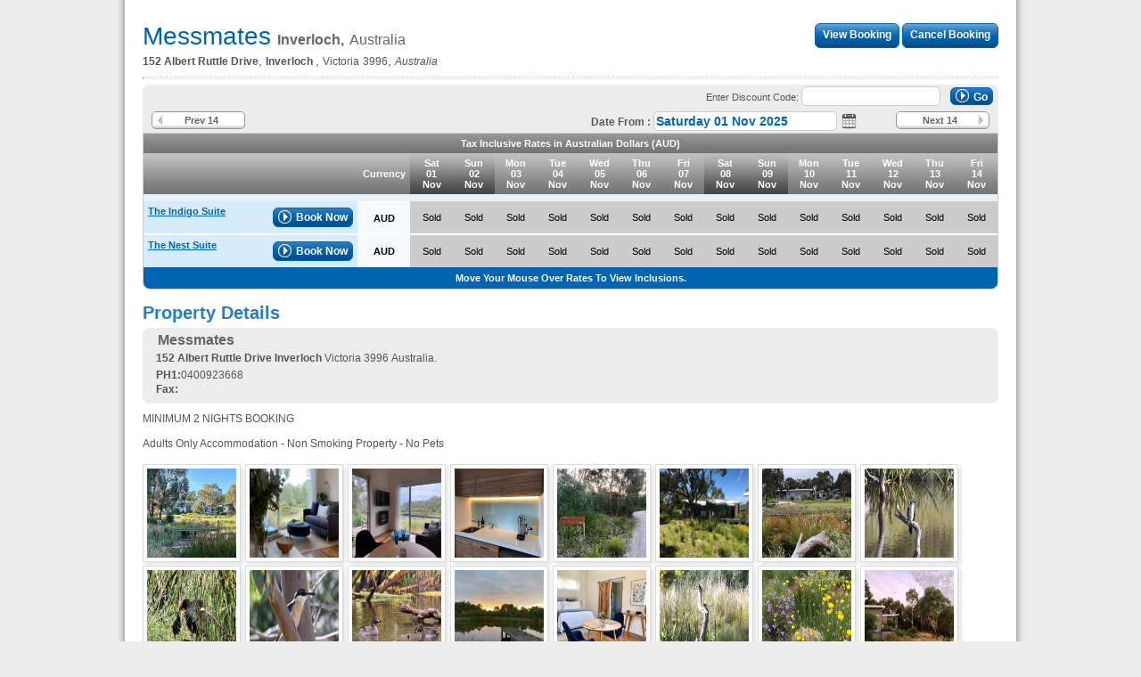

--- FILE ---
content_type: text/html; charset=UTF-8
request_url: https://www.bookings247.com.au/bookings/book_property.php?property_id=3325&start_date=2024-02-15&display_currency=AUD
body_size: 5829
content:

<!DOCTYPE HTML PUBLIC "-//W3C//DTD HTML 4.01//EN" "http://www.w3.org/TR/html4/strict.dtd">

<html>

<head>

    <title>Bookings247 : Messmates</title>

<meta name="description" content="">

<meta name="keywords" content="">

<meta content='text/html; charset=utf-8' http-equiv='Content-Type'>

<meta name="resource-type" content="document">

<meta name="ROBOTS" content="index,follow">

<meta name="revisit-after" content="60 Days">

<meta name="rating" content="GENERAL">

<meta name="distribution" content="GLOBAL">

<link rel='stylesheet' type='text/css' href='/css/booking-css-1.css'>
<link rel="stylesheet" href="https://ajax.googleapis.com/ajax/libs/jqueryui/1.12.1/themes/smoothness/jquery-ui.css">

<script src="https://code.jquery.com/jquery-1.12.4.js"></script>

<script src="https://ajax.googleapis.com/ajax/libs/jqueryui/1.12.1/jquery-ui.min.js"></script>

<script type="text/javascript" src="/js/functions.js"></script>


<script type="text/javascript" src="/js/book_property.js"></script>




<script type="text/javascript" src="/js/rates_availability_chart.js"></script>

<!--[if lt IE 7.]><script defer type="text/javascript" src="/js/pngfix.js"></script><![endif]-->

<!-- Google Analytics -->
<script>
(function(i,s,o,g,r,a,m){i['GoogleAnalyticsObject']=r;i[r]=i[r]||function(){
(i[r].q=i[r].q||[]).push(arguments)},i[r].l=1*new Date();a=s.createElement(o),
m=s.getElementsByTagName(o)[0];a.async=1;a.src=g;m.parentNode.insertBefore(a,m)
})(window,document,'script','//www.google-analytics.com/analytics.js','ga');

ga('create', '131720030', 'auto');
ga('send', 'pageview');

</script>
<!-- End Google Analytics -->
<style>

    .roomtype-row {

        text-align: left;

    }

    .roomtype-row td {

        font-size: 13px;

        padding: 4px 5px;

        background-color: #eaf2f7;

    }

    .room-type {

        background-color: #5da7e0;

        padding: 10px;

        color: #fff;

        font-weight: bold;

    }

</style>

</head>

<body>

 <div id="jquery_popup"></div>

 <div id="jquery_form"></div>

  <div id='image_popup' class='image_box'></div>

    <div class='index-one-col'>

        <table cellpadding='0' cellspacing='0' border='0' style='width:100%'>

          <tr>

            <td class='top-name'>

                    <h2 class='hotel-name'>Messmates</h2><h3><span class='area'>Inverloch</span>, <span class='country'>Australia</span></h3><div class='location'>

                        <span class='address-street'>152 Albert Ruttle Drive</span>,

                        <span class='address-area'>Inverloch</span>, <span class='address-state'>Victoria</span> <span class='address-postcode'>3996</span>,

                        <span class='address-country'> Australia</span>

                    </div>

            </td>

            <td style='text-align:right; width:200px;'>

                <a href='javascript:open_view_booking_form(3325)' title='View Booking' class='btn-link'>View Booking</a>

                <a href='javascript:open_cancel_booking_form(3325)' title='Cancel Booking' class='btn-link'>Cancel Booking</a></td>

          </tr>

        </table>

        <hr><div class='chart-header'>

                                <form method='get' action='book_property.php' accept-charset='UTF-8'>

                                <table class='chart-header'  border='0' cellspacing='0' cellpadding='0'><tr>

                                    <td colspan='4' style='text-align:left;width:50%;'><span style='float:right'>Enter Discount Code:&nbsp;<input type='text' name='discount_code' id='discount_code' value='' style='width:150px;'>&nbsp;&nbsp;<input type='submit' id='go_button' value='Go' class='book-btn' >&nbsp;&nbsp;</span></td>

                                    </tr><tr>

                                    <td class='left-button'><a href='book_property.php?property_id=3325&start_date=2025-10-18&display_currency=AUD' title='Prev 14 Days' class='btn-prev-14'>Prev 14</a></td>

                                    <td style='width:40%;'></td>

                                    <td class='date calendar' style='width:40%;'>Date From :&nbsp;<input type='text' id='display_date'  value='Saturday 01 Nov 2025' onchange='submit()' readonly><input type='hidden' name='start_date' id='start_date' value='2025-11-01' onchange='submit()' readonly>

                                                            <input type='hidden' name='property_id' value='3325' readonly>

                                   </td>

                                         <td class='right-button'><a href='book_property.php?property_id=3325&start_date=2025-11-15&display_currency=AUD' title='Next 14 Days' class='btn-next-14'>Next 14</a></td>

                                 </tr>

                         </table>

                        </form><div id ='chart_room_inc' class ='inclusion'></div><table class='rate-availability-chart'  border='0' cellspacing='0' cellpadding='0'>
     <tr>
          <th  colspan='16'>Tax Inclusive Rates in Australian Dollars (AUD)</th>
     </tr>
         <tr>
         <td class='heading room'></td>
     	<td class='heading rate'>Currency</small>
       </td><td class='heading-wkend rate' >Sat<br>01<br>Nov</td><td class='heading-wkend rate' >Sun<br>02<br>Nov</td><td class='heading rate' >Mon<br>03<br>Nov</td><td class='heading rate' >Tue<br>04<br>Nov</td><td class='heading rate' >Wed<br>05<br>Nov</td><td class='heading rate' >Thu<br>06<br>Nov</td><td class='heading rate' >Fri<br>07<br>Nov</td><td class='heading-wkend rate' >Sat<br>08<br>Nov</td><td class='heading-wkend rate' >Sun<br>09<br>Nov</td><td class='heading rate' >Mon<br>10<br>Nov</td><td class='heading rate' >Tue<br>11<br>Nov</td><td class='heading rate' >Wed<br>12<br>Nov</td><td class='heading rate' >Thu<br>13<br>Nov</td><td class='heading rate' >Fri<br>14<br>Nov</td></tr><tr class='roomtype-row'><td colspan='16'></td></tr><tr>
                                                    <td class='room-name' style='border-top:none;'>
                                                                    <a href='#room_7862' title='Room Details'><b>The Indigo Suite</b></a><a href='book_property2.php?property_id=3325&room_id=7862&r=0&checkin_date=01-11-2025' class='book-btn' title='Book Now'>Book Now</a></td><td class='room-full-rate' >AUD</td><td class='sold' style='border-top:none;'>Sold</td><td class='sold' style='border-top:none;'>Sold</td><td class='sold' style='border-top:none;'>Sold</td><td class='sold' style='border-top:none;'>Sold</td><td class='sold' style='border-top:none;'>Sold</td><td class='sold' style='border-top:none;'>Sold</td><td class='sold' style='border-top:none;'>Sold</td><td class='sold' style='border-top:none;'>Sold</td><td class='sold' style='border-top:none;'>Sold</td><td class='sold' style='border-top:none;'>Sold</td><td class='sold' style='border-top:none;'>Sold</td><td class='sold' style='border-top:none;'>Sold</td><td class='sold' style='border-top:none;'>Sold</td><td class='sold' style='border-top:none;'>Sold</td></tr><tr>
                                                    <td class='room-name' >
                                                                    <a href='#room_7863' title='Room Details'><b>The Nest Suite</b></a><a href='book_property2.php?property_id=3325&room_id=7863&r=0&checkin_date=01-11-2025' class='book-btn' title='Book Now'>Book Now</a></td><td class='room-full-rate' >AUD</td><td class='sold' >Sold</td><td class='sold' >Sold</td><td class='sold' >Sold</td><td class='sold' >Sold</td><td class='sold' >Sold</td><td class='sold' >Sold</td><td class='sold' >Sold</td><td class='sold' >Sold</td><td class='sold' >Sold</td><td class='sold' >Sold</td><td class='sold' >Sold</td><td class='sold' >Sold</td><td class='sold' >Sold</td><td class='sold' >Sold</td></tr><tr>
                        <td colspan='16' class='td_bottom'> Move Your Mouse Over Rates To View Inclusions.</td>
                      </tr></table></div></div><div class='index-one-col'><br><h3>Property Details</h3>

                        <div class='property-address' style='margin-top:5px; margin-bottom:10px;'>

                            <table cellpadding='0' cellspacing='0' border='0' style='width:100%'>

                            <tr>

                            <td>

                                <h3><span class='area'>Messmates</span></h3><br>

                                <div class='location'>

                                <span class='address-street'>152 Albert Ruttle Drive</span>

                                <span class='address-area'>Inverloch</span>

                                <span class='address-state'>Victoria</span> 

                                <span class='address-postcode'>3996</span>

                                <span class='address-country'>Australia.</span><br>

                                <span class='contact' style='margin-top:3px;'><b>PH1:</b>0400923668</span><br><span class='contact'><b>Fax:</b></span><br>

                                </div>

                            </td>

                            <td style='text-align:right; vertical-align:middle;'></td>

                            </tr>

                            </table>

                            </div>

                        MINIMUM 2 NIGHTS BOOKING<br />
<br />
Adults Only Accommodation - Non Smoking Property - No Pets<br><br><input type='hidden' id='image_path' value='/property_images/7803/3325/' readonly><div class='prop-thumb'><img class='lazy' id='image39901' onmouseover='display_image(39901,this)' onmouseout='hide_image()' src='../images/Spinner.gif' data-src='https://www.bookings247.com.au/property_images/7803/3325/image_39901.jpg' alt='' ><input type='hidden' id='image_description_39901' value='' readonly></div><div class='prop-thumb'><img class='lazy' id='image39902' onmouseover='display_image(39902,this)' onmouseout='hide_image()' src='../images/Spinner.gif' data-src='https://www.bookings247.com.au/property_images/7803/3325/image_39902.jpg' alt='' ><input type='hidden' id='image_description_39902' value='' readonly></div><div class='prop-thumb'><img class='lazy' id='image39905' onmouseover='display_image(39905,this)' onmouseout='hide_image()' src='../images/Spinner.gif' data-src='https://www.bookings247.com.au/property_images/7803/3325/image_39905.jpg' alt='' ><input type='hidden' id='image_description_39905' value='' readonly></div><div class='prop-thumb'><img class='lazy' id='image39907' onmouseover='display_image(39907,this)' onmouseout='hide_image()' src='../images/Spinner.gif' data-src='https://www.bookings247.com.au/property_images/7803/3325/image_39907.jpg' alt='' ><input type='hidden' id='image_description_39907' value='' readonly></div><div class='prop-thumb'><img class='lazy' id='image39909' onmouseover='display_image(39909,this)' onmouseout='hide_image()' src='../images/Spinner.gif' data-src='https://www.bookings247.com.au/property_images/7803/3325/image_39909.jpg' alt='' ><input type='hidden' id='image_description_39909' value='' readonly></div><div class='prop-thumb'><img class='lazy' id='image39911' onmouseover='display_image(39911,this)' onmouseout='hide_image()' src='../images/Spinner.gif' data-src='https://www.bookings247.com.au/property_images/7803/3325/image_39911.jpg' alt='' ><input type='hidden' id='image_description_39911' value='' readonly></div><div class='prop-thumb'><img class='lazy' id='image39912' onmouseover='display_image(39912,this)' onmouseout='hide_image()' src='../images/Spinner.gif' data-src='https://www.bookings247.com.au/property_images/7803/3325/image_39912.jpg' alt='' ><input type='hidden' id='image_description_39912' value='' readonly></div><div class='prop-thumb'><img class='lazy' id='image39913' onmouseover='display_image(39913,this)' onmouseout='hide_image()' src='../images/Spinner.gif' data-src='https://www.bookings247.com.au/property_images/7803/3325/image_39913.jpg' alt='' ><input type='hidden' id='image_description_39913' value='' readonly></div><div class='prop-thumb'><img class='lazy' id='image39914' onmouseover='display_image(39914,this)' onmouseout='hide_image()' src='../images/Spinner.gif' data-src='https://www.bookings247.com.au/property_images/7803/3325/image_39914.jpg' alt='' ><input type='hidden' id='image_description_39914' value='' readonly></div><div class='prop-thumb'><img class='lazy' id='image39915' onmouseover='display_image(39915,this)' onmouseout='hide_image()' src='../images/Spinner.gif' data-src='https://www.bookings247.com.au/property_images/7803/3325/image_39915.jpg' alt='' ><input type='hidden' id='image_description_39915' value='' readonly></div><div class='prop-thumb'><img class='lazy' id='image39916' onmouseover='display_image(39916,this)' onmouseout='hide_image()' src='../images/Spinner.gif' data-src='https://www.bookings247.com.au/property_images/7803/3325/image_39916.jpg' alt='' ><input type='hidden' id='image_description_39916' value='' readonly></div><div class='prop-thumb'><img class='lazy' id='image39917' onmouseover='display_image(39917,this)' onmouseout='hide_image()' src='../images/Spinner.gif' data-src='https://www.bookings247.com.au/property_images/7803/3325/image_39917.jpg' alt='' ><input type='hidden' id='image_description_39917' value='' readonly></div><div class='prop-thumb'><img class='lazy' id='image39919' onmouseover='display_image(39919,this)' onmouseout='hide_image()' src='../images/Spinner.gif' data-src='https://www.bookings247.com.au/property_images/7803/3325/image_39919.jpg' alt='' ><input type='hidden' id='image_description_39919' value='' readonly></div><div class='prop-thumb'><img class='lazy' id='image39920' onmouseover='display_image(39920,this)' onmouseout='hide_image()' src='../images/Spinner.gif' data-src='https://www.bookings247.com.au/property_images/7803/3325/image_39920.jpg' alt='' ><input type='hidden' id='image_description_39920' value='' readonly></div><div class='prop-thumb'><img class='lazy' id='image39922' onmouseover='display_image(39922,this)' onmouseout='hide_image()' src='../images/Spinner.gif' data-src='https://www.bookings247.com.au/property_images/7803/3325/image_39922.jpg' alt='' ><input type='hidden' id='image_description_39922' value='' readonly></div><div class='prop-thumb'><img class='lazy' id='image39923' onmouseover='display_image(39923,this)' onmouseout='hide_image()' src='../images/Spinner.gif' data-src='https://www.bookings247.com.au/property_images/7803/3325/image_39923.jpg' alt='' ><input type='hidden' id='image_description_39923' value='' readonly></div><div class='prop-thumb'><img class='lazy' id='image39924' onmouseover='display_image(39924,this)' onmouseout='hide_image()' src='../images/Spinner.gif' data-src='https://www.bookings247.com.au/property_images/7803/3325/image_39924.jpg' alt='' ><input type='hidden' id='image_description_39924' value='' readonly></div><div class='prop-thumb'><img class='lazy' id='image39925' onmouseover='display_image(39925,this)' onmouseout='hide_image()' src='../images/Spinner.gif' data-src='https://www.bookings247.com.au/property_images/7803/3325/image_39925.jpg' alt='' ><input type='hidden' id='image_description_39925' value='' readonly></div><div class='prop-thumb'><img class='lazy' id='image39926' onmouseover='display_image(39926,this)' onmouseout='hide_image()' src='../images/Spinner.gif' data-src='https://www.bookings247.com.au/property_images/7803/3325/image_39926.jpg' alt='' ><input type='hidden' id='image_description_39926' value='' readonly></div><div class='prop-thumb'><img class='lazy' id='image39927' onmouseover='display_image(39927,this)' onmouseout='hide_image()' src='../images/Spinner.gif' data-src='https://www.bookings247.com.au/property_images/7803/3325/image_39927.jpg' alt='' ><input type='hidden' id='image_description_39927' value='' readonly></div><div class='prop-thumb'><img class='lazy' id='image39928' onmouseover='display_image(39928,this)' onmouseout='hide_image()' src='../images/Spinner.gif' data-src='https://www.bookings247.com.au/property_images/7803/3325/image_39928.jpg' alt='' ><input type='hidden' id='image_description_39928' value='' readonly></div><div class='prop-thumb'><img class='lazy' id='image39929' onmouseover='display_image(39929,this)' onmouseout='hide_image()' src='../images/Spinner.gif' data-src='https://www.bookings247.com.au/property_images/7803/3325/image_39929.jpg' alt='' ><input type='hidden' id='image_description_39929' value='' readonly></div><div class='prop-thumb'><img class='lazy' id='image39930' onmouseover='display_image(39930,this)' onmouseout='hide_image()' src='../images/Spinner.gif' data-src='https://www.bookings247.com.au/property_images/7803/3325/image_39930.jpg' alt='' ><input type='hidden' id='image_description_39930' value='' readonly></div><div class='prop-thumb'><img class='lazy' id='image39931' onmouseover='display_image(39931,this)' onmouseout='hide_image()' src='../images/Spinner.gif' data-src='https://www.bookings247.com.au/property_images/7803/3325/image_39931.jpg' alt='' ><input type='hidden' id='image_description_39931' value='' readonly></div><div class='prop-thumb'><img class='lazy' id='image39932' onmouseover='display_image(39932,this)' onmouseout='hide_image()' src='../images/Spinner.gif' data-src='https://www.bookings247.com.au/property_images/7803/3325/image_39932.jpg' alt='' ><input type='hidden' id='image_description_39932' value='' readonly></div><div class='prop-thumb'><img class='lazy' id='image39934' onmouseover='display_image(39934,this)' onmouseout='hide_image()' src='../images/Spinner.gif' data-src='https://www.bookings247.com.au/property_images/7803/3325/image_39934.jpg' alt='' ><input type='hidden' id='image_description_39934' value='' readonly></div><div class='prop-thumb'><img class='lazy' id='image39935' onmouseover='display_image(39935,this)' onmouseout='hide_image()' src='../images/Spinner.gif' data-src='https://www.bookings247.com.au/property_images/7803/3325/image_39935.jpg' alt='' ><input type='hidden' id='image_description_39935' value='' readonly></div><div class='prop-thumb'><img class='lazy' id='image40258' onmouseover='display_image(40258,this)' onmouseout='hide_image()' src='../images/Spinner.gif' data-src='https://www.bookings247.com.au/property_images/7803/3325/image_40258.jpg' alt='' ><input type='hidden' id='image_description_40258' value='' readonly></div><div class='prop-thumb'><img class='lazy' id='image41128' onmouseover='display_image(41128,this)' onmouseout='hide_image()' src='../images/Spinner.gif' data-src='https://www.bookings247.com.au/property_images/7803/3325/image_41128.jpg' alt='' ><input type='hidden' id='image_description_41128' value='' readonly></div><div class='prop-thumb'><img class='lazy' id='image41131' onmouseover='display_image(41131,this)' onmouseout='hide_image()' src='../images/Spinner.gif' data-src='https://www.bookings247.com.au/property_images/7803/3325/image_41131.jpg' alt='' ><input type='hidden' id='image_description_41131' value='' readonly></div><br><h4>Property Facilities</h4><div class='general-info-box'><div class='amenities_all''>

                                          <ul><li>Housekeeping - Weekly</li><li>Non-Smoking Rooms Only</li><li>Not Suitable for Children</li><li>Free Breakfast</li><li>Room Service - Limited</li><li>Parking - Off Street</li><li>Internet Access - Wifi/Wireless</li></ul></div><br style='clear:both;' ></div><br><h4>Property General Information</h4>

                             <div class='general-info-box'>

                           <b>Check In Time: </b>2 PM.<br>

                                                    <b>Check Out Time: </b>10 AM.<br>

                           <b>Reception Hours : </b>9AM To 6PM.<br>

                                                   <b>After Hours : </b>For more detail please contact us 0400923668.<br>

                           </div>

                       <br><b>Car Parking : </b><hr>Free parking for 1 car<br><br>

                       <br><b>Getting There : </b><hr>Melbourne CBD - 148 km<br><br>

                        <br><b>Dining : </b><hr>BREAKFAST 
A continental breakfast of granola, yogurt, fruit, sour dough bread and jam is included in your room rate and set up in your suite.  

HOMEMADE PIZZA (6pm - 8pm only)
For guests wishing to dine in, for an additional cost of $25 per pizza, choose from our homemade pizza menu and we'll deliver your pizza to your suite.  Strictly 48 hours notice is required or order when finalising your booking.<br><br><br><br><h3>Room Details</h3><hr><div class='room-type'></div><div class='room-details' id='room_7862'><h3 class='room-name'>The Indigo Suite</h3><span class='button'><a href='book_property2.php?property_id=3325&room_id=7862' class='book-btn' title='Book Now'>Book Now</a></span><hr><span class='room-description'>Accommodates: 2
Size: 55 sq m
Beds: 1 King(s) 
Luxurious king bed with deep soaking bath overlooking wetland. The Indigo Suite offers 55sqm of luxury with sweeping views of the wetland in a natural bush setting. Each Suite features a generous bathroom, complete with a deep soaking bath, separate shower, king bed with luxurious bed linen, small kitchenette, electric fireplace, TV with Netflix, sofa, and a private deck. A continental breakfast is set up in the suite. Minimum stay 2 nights.</span><div class='prop-thumb'><img class='lazy' onmouseover='display_image(41131,this)' onmouseout='hide_image()' src='../images/Spinner.gif' data-src='https://www.bookings247.com.au/property_images/7803/3325/image_41131.jpg' alt='The Indigo Suite'><input type='hidden' id='image_description_41131' value='' readonly></div><div class='prop-thumb'><img class='lazy' onmouseover='display_image(39935,this)' onmouseout='hide_image()' src='../images/Spinner.gif' data-src='https://www.bookings247.com.au/property_images/7803/3325/image_39935.jpg' alt='The Indigo Suite'><input type='hidden' id='image_description_39935' value='' readonly></div><div class='prop-thumb'><img class='lazy' onmouseover='display_image(39932,this)' onmouseout='hide_image()' src='../images/Spinner.gif' data-src='https://www.bookings247.com.au/property_images/7803/3325/image_39932.jpg' alt='The Indigo Suite'><input type='hidden' id='image_description_39932' value='' readonly></div><div class='prop-thumb'><img class='lazy' onmouseover='display_image(39934,this)' onmouseout='hide_image()' src='../images/Spinner.gif' data-src='https://www.bookings247.com.au/property_images/7803/3325/image_39934.jpg' alt='The Indigo Suite'><input type='hidden' id='image_description_39934' value='' readonly></div><div class='prop-thumb'><img class='lazy' onmouseover='display_image(39919,this)' onmouseout='hide_image()' src='../images/Spinner.gif' data-src='https://www.bookings247.com.au/property_images/7803/3325/image_39919.jpg' alt='The Indigo Suite'><input type='hidden' id='image_description_39919' value='' readonly></div><div class='prop-thumb'><img class='lazy' onmouseover='display_image(42696,this)' onmouseout='hide_image()' src='../images/Spinner.gif' data-src='https://www.bookings247.com.au/property_images/7803/3325/image_42696.jpg' alt='The Indigo Suite'><input type='hidden' id='image_description_42696' value='' readonly></div><div class='borderbox amenities_all' style='display:block;'>

                                          <ul><li>Deck / Patio</li><li>Lawn / Garden</li><li>Non-Smoking Only</li><li>Not Suitable for Children</li><li>Opening windows</li><li>Free Parking</li><li>Iron &amp; Board</li><li>Alarm Clock</li><li>Complimentary Toiletries</li><li>Dining Table &amp; Chairs</li><li>Hair Dryer</li><li>Linen / Bedspread Provided</li><li>Luggage Storage</li><li>Internet Access - Wifi/Wireless</li><li>Free Wifi</li><li>Television</li><li>Bath / Hot Tub</li><li>Bathrobes</li><li>Shower</li><li>Separate Tub &amp; Shower</li><li>Ensuite Bathroom</li><li>Toilet Amenities</li><li>Towels Provided</li><li>Air Conditioned</li><li>Ceiling Fan</li><li>Reverse Air conditioning &amp; Heating</li><li>Kitchenette</li><li>Microwave</li><li>Refrigerator - Bar Size</li><li>Tea/Coffee Making</li><li>Toaster</li><li>Books</li><li>Cable / Satellite TV</li><li>Smart TV</li><li>In-room Breakfast</li></ul></div><br style='clear:both;' ></div><div class='room-details' id='room_7863'><h3 class='room-name'>The Nest Suite</h3><span class='button'><a href='book_property2.php?property_id=3325&room_id=7863' class='book-btn' title='Book Now'>Book Now</a></span><hr><span class='room-description'>Accommodates: 2
Size: 55 sq m
Beds: 1 King(s)


Luxurious king bed with deep soaking bath overlooking wetland. The Nest Suite offers 55sqm of luxury with sweeping views of the wetland nestled within the trees. Each Suite features a generous bathroom, complete with a deep soaking bath, separate shower, king bed with luxurious bed linen, small kitchenette, electric fireplace, TV with Netflix, sofa, and a private deck. A continental breakfast is set up in the suite. Minimum stay 2 nights.</span><div class='prop-thumb'><img class='lazy' onmouseover='display_image(42697,this)' onmouseout='hide_image()' src='../images/Spinner.gif' data-src='https://www.bookings247.com.au/property_images/7803/3325/image_42697.jpg' alt='The Nest Suite'><input type='hidden' id='image_description_42697' value='' readonly></div><div class='prop-thumb'><img class='lazy' onmouseover='display_image(39899,this)' onmouseout='hide_image()' src='../images/Spinner.gif' data-src='https://www.bookings247.com.au/property_images/7803/3325/image_39899.jpg' alt='The Nest Suite'><input type='hidden' id='image_description_39899' value='' readonly></div><div class='prop-thumb'><img class='lazy' onmouseover='display_image(39908,this)' onmouseout='hide_image()' src='../images/Spinner.gif' data-src='https://www.bookings247.com.au/property_images/7803/3325/image_39908.jpg' alt='The Nest Suite'><input type='hidden' id='image_description_39908' value='' readonly></div><div class='prop-thumb'><img class='lazy' onmouseover='display_image(39924,this)' onmouseout='hide_image()' src='../images/Spinner.gif' data-src='https://www.bookings247.com.au/property_images/7803/3325/image_39924.jpg' alt='The Nest Suite'><input type='hidden' id='image_description_39924' value='' readonly></div><div class='prop-thumb'><img class='lazy' onmouseover='display_image(39931,this)' onmouseout='hide_image()' src='../images/Spinner.gif' data-src='https://www.bookings247.com.au/property_images/7803/3325/image_39931.jpg' alt='The Nest Suite'><input type='hidden' id='image_description_39931' value='' readonly></div><div class='prop-thumb'><img class='lazy' onmouseover='display_image(39934,this)' onmouseout='hide_image()' src='../images/Spinner.gif' data-src='https://www.bookings247.com.au/property_images/7803/3325/image_39934.jpg' alt='The Nest Suite'><input type='hidden' id='image_description_39934' value='' readonly></div><div class='prop-thumb'><img class='lazy' onmouseover='display_image(40259,this)' onmouseout='hide_image()' src='../images/Spinner.gif' data-src='https://www.bookings247.com.au/property_images/7803/3325/image_40259.jpg' alt='The Nest Suite'><input type='hidden' id='image_description_40259' value='' readonly></div><div class='borderbox amenities_all' style='display:block;'>

                                          <ul><li>Lawn / Garden</li><li>Non-Smoking Only</li><li>Not Suitable for Children</li><li>Opening windows</li><li>Outdoor Setting</li><li>Free Parking</li><li>Iron &amp; Board</li><li>Alarm Clock</li><li>Complimentary Toiletries</li><li>Dining Table &amp; Chairs</li><li>Hair Dryer</li><li>Linen / Bedspread Provided</li><li>Luggage Storage</li><li>Internet Access - Wifi/Wireless</li><li>Bath / Hot Tub</li><li>Bathrobes</li><li>Shower</li><li>Separate Tub &amp; Shower</li><li>Ensuite Bathroom</li><li>Toilet Amenities</li><li>Towels Provided</li><li>Air Conditioned</li><li>Ceiling Fan</li><li>Reverse Air conditioning &amp; Heating</li><li>Kitchenette</li><li>Microwave</li><li>Mini Bar</li><li>Refrigerator - Bar Size</li><li>Tea/Coffee Making</li><li>Toaster</li><li>Books</li><li>Cable / Satellite TV</li><li>TV</li><li>Smart TV</li><li>In-room Breakfast</li></ul></div><br style='clear:both;' ></div><br><br><h3>Terms & Conditions</h3><hr>

                        <h4>Booking Policy</h4>A government issued valid ID proof will required.

                        <h4>Cancellation Policy</h4>You may cancel free of charge until 14 days before arrival. If you cancel in the 14 days before arrival, the cancellation fee will be the total price of the reservation. If you don’t show up, the no-show fee will be the total price of the reservation.

                        <h4>Checkin Policy</h4>Checkin start after 2 PM.
The minimum age for check-in is 18.

                        <h4>Child Policy</h4>ADULTS ONLY
Children are not allowed.
There is no capacity for extra beds at this property.

                        <h4>Deposit Policy</h4>Full payment required at time of booking.

                        <h4>No-show Policy</h4>You may cancel free of charge until 14 days before arrival. If you cancel in the 14 days before arrival, the cancellation fee will be the total price of the reservation. If you don’t show up, the no-show fee will be the total price of the reservation.<h4>Other Policy</h4>Adults Only, No Smoking, No guest visitors and No Pets: 
We cater to the comfort, privacy and security of our registered guests. Guest visitors are only permitted on the property with prior approval from the owner.   
Messmates Inverloch is regarded as a quiet escape and romantic getaway for most of our guests, and we work hard to foster that environment, therefore we have a strict adults only policy.  
In consideration of our guests and wildlife who visit the property, we regret that we are not able to accommodate guest pets. 

Non Smoking Policy:
Messmates Inverloch is a non smoking property.  We do not allow smoking in any of our suites or on any part of the property.  Guests smoking in their suite or on the property will be charged a minimum $200 fee and any costs to return the room(s) to a non-smoking status. Guests will also be asked to leave the property and will not receive a refund of any monies paid.

Wedding Night Stays:
If you are booking a stay for your wedding night, please be advised that our guest rooms, common areas and grounds are for our registered guests only. In consideration of other registered guests, we cannot accommodate family and friends to use any guest room or any part of the grounds for bridal party wedding preparations and photographs without approval of the owners.

Breakfast Times:
A continental breakfast is included in your room rate and supplied in your suite.  Please let us know of any food allergies. 

Alcoholic Beverages:
Guests may bring their own, but for the safety and comfort of all of our guests, please drink responsibly.  There are several establishments to purchase locally as well including local wineries.

Damages:
While reasonable wear and tear is anticipated, negligent damages found to be the responsibility of a guest will be assessed and charged to the guest. Please report all spills to the owners promptly.</div>



    <!-- this tag aligns the 3 columns into same row -->

    <div class='clear'></div>

     


 <div id="footer">&nbsp;</div>



<!--end footer -->

<script type="text/javascript" src="https://cdnjs.cloudflare.com/ajax/libs/jquery.lazy/1.7.4/jquery.lazy.js"></script>

<script type="text/javascript">

    (function() {

        $('.lazy').lazy();

    })();

</script>

<script defer src="https://static.cloudflareinsights.com/beacon.min.js/vcd15cbe7772f49c399c6a5babf22c1241717689176015" integrity="sha512-ZpsOmlRQV6y907TI0dKBHq9Md29nnaEIPlkf84rnaERnq6zvWvPUqr2ft8M1aS28oN72PdrCzSjY4U6VaAw1EQ==" data-cf-beacon='{"version":"2024.11.0","token":"aec049a457404ad2b89c37bcf223b1bf","r":1,"server_timing":{"name":{"cfCacheStatus":true,"cfEdge":true,"cfExtPri":true,"cfL4":true,"cfOrigin":true,"cfSpeedBrain":true},"location_startswith":null}}' crossorigin="anonymous"></script>
</body>

</html>

--- FILE ---
content_type: text/css
request_url: https://www.bookings247.com.au/css/booking-css-1.css
body_size: 7233
content:
@charset "utf-8";

/* 

    Document   : bookings247-hotel

    Created on : 06/05/2011, 5:38:58 PM

    Author     : Owner

    Description:

    Purpose of the stylesheet follows.

*/





/* CSS Document */



html { margin:0px; }

body

{

	background:#ECECEC url(../images/body-bg.png) 50% top repeat-y;

	margin:0px;

	font:normal 12px arial, verdana, sans-serif;

	color:#555555;

}

#view-mobi

{

	background:#0064b1;

	margin:20px 10px;

	padding:10px 30px;

	text-align:center;

	display:block;

	height:100px;

	border:solid 3px #d6ecfc;

	-moz-border-radius:.50em;

	-webkit-border-radius:.50em;

	box-shadow:3px 5px 3px rgba(0, 0, 0, 0.2);

	-webkit-box-shadow:3px 3px rgba(0, 0, 0, 0.2);

	-moz-box-shadow:3px 3px rgba(0, 0, 0, 0.2);

	font-size:50px;

	color:#FFFFFF;

	text-decoration: none !important;

	cursor:pointer;

	line-height:100px;

}

#view-mobi a

{

	color:#FFFFFF;

	text-decoration: none !important;

	display:block;

}

p

{

	margin:2px 0 10px 0;

	font:normal 12px/16px arial, verdana, sans-serif;

	color:#555555;

}

a

{

	color:#0064b1;

	text-decoration:underline;

}

a:hover

{

	color:#000000;

	text-decoration:underline;

}

a:active { color:#00a651; }

em { font-weight:bold; }

img { border:none; }

table

{

	margin:0px;

	border:0;

}

td, tr { margin:0px; }

br { margin:0px; }

hr

{

	line-height:0px;

	color:#FFFFFF;

	height:1px;

	border-top:dashed 1px #CCCCCC;

}

.line

{

	display:block;

	height:1px;

	border-top:solid 1px #CCCCCC;

}

select

{

	margin:2px 2px 5px 0px;

	padding:1px 3px 1px 2px;

	border:solid 1px #CCCCCC;

	-moz-border-radius:6px 6px 6px 6px;

	border-radius:6px 6px 6px 6px;

	width:100%;

	text-transform:capitalize;

	font:bold 14px Arial, Helvetica, sans-serif;

	color:#0064b1;

}

input.hidden

{

	margin:0px;

	padding:0px;

	border:none;

	outline:none;

	display:none;

	visibility:hidden;

}

input[type="text"]

{

	margin:2px 5px 2px 0px;

	padding:2px;

	border:solid 1px #CCCCCC;

	-moz-border-radius:6px 6px 6px 6px;

	border-radius:6px 6px 6px 6px;

	width:98%;

	font:bold 14px Arial, Helvetica, sans-serif;

	color:#0064b1;

}

input[type="checkbox"]

{

	margin:2px 5px 2px 0px;

	display:inline-block;

}

textarea

{

	margin:2px 5px 2px 0px;

	padding:2px;

	border:solid 1px #CCCCCC;

	-moz-border-radius:6px 6px 6px 6px;

	border-radius:6px 6px 6px 6px;

	width:98%;

	font:bold 14px Arial, Helvetica, sans-serif;

	color:#0064b1;

}

.clear { clear:both; }

h1

{

	margin:10px 0 0 0;

	padding:0;

	font:normal 30px/30px arial, verdana, sans-serif;

	color:#1e7ec8;

	display:inline-block;

}

h1 a

{

	font-weight:bold;

	color:#1e7ec8;

	text-decoration:none;

}

h1 a:hover

{

	color:#1e7ec8;

	text-decoration:underline;

}

h2

{

	margin-top:5px;

	margin-bottom:0;

	padding:0;

	font:normal 24px/28px arial, verdana, sans-serif;

	color:#0064b1;

}

h2 a

{

	font-weight:normal;

	color:#0064b1;

	text-decoration:none;

}

h2 a:hover

{

	color:#666666;

	text-decoration:underline;

}

h3

{

	margin:0px;

	padding:0px;

	width:auto;

	font:bold 20px/24px arial, verdana, sans-serif;

	color:#1e7ec8;

	text-decoration:none;

	display:block;

}

h3 a

{

	font-weight:bold;

	color:#1e7ec8;

	text-decoration:none;

}

h3 a:hover { text-decoration:underline; }

.text-blue { color:#0072bc; }

.text-green { color:#39b54a; }

.text-orange { color:#f4540b; }

form

{

	margin:0px;

	padding:0px;

}

.btn-link

{

	background:#0064b1 url(../images/btn-bg.png) left 50% repeat-x;

	margin:2px auto 2px auto;

	padding:0px 8px 0px 8px;

	height:20px;

	width:auto;

	display:inline-block;

	-moz-border-radius:6px 6px 6px 6px;

	border-radius:6px 6px 6px 6px;

	border:solid 1px #0064b1;

	font:bold 12px/20px Arial, Helvetica, sans-serif;

	color:#FFFFFF !important;

	text-transform:capitalize;

	text-align:center;

	text-decoration:none;

}

a.btn-link:link, a.btn-link:visited, .btn-link a

{

	padding:0px 8px 0px 8px;

	font:bold 12px/25px Arial, Helvetica, sans-serif;

	color:#FFFFFF !important;

	width:auto;

	height:26px;

	text-decoration:none;

	display:inline-block;

}

a.btn-link:hover, .btn-link a:hover

{

	background:#666666 url(../images/btn-bg.png) left 50% no-repeat;

	color:#FFFFFF !important;

	border:solid 1px #252525;

}

.btn-link-orange

{

	background:#ff6600 url(../images/btn-bg.png) left 50% no-repeat;

	margin:2px auto 2px auto;

	padding:3px 8px 5px 8px;

	width:auto;

	display:inline-block;

	-moz-border-radius:6px 6px 6px 6px;

	border-radius:6px 6px 6px 6px;

	border:solid 1px #bd2416;

	font:bold 12px/14px Arial, Helvetica, sans-serif;

	color:#FFFFFF !important;

	text-transform:capitalize;

	text-align:center;

	text-decoration:none;

}

a.btn-link-orange:link, a.btn-link-orange:visited, .btn-link-orange a

{

	padding:3px 8px 5px 8px;

	font:bold 12px/14px Arial, Helvetica, sans-serif;

	color:#FFFFFF !important;

	width:auto;

	min-height:26px;

	text-decoration:none;

	display:inline-block;

}

a.btn-link-orange:hover, .btn-link-orange a:hover

{

	background:#666666 url(../images/btn-bg.png) left 50% no-repeat;

	color:#FFFFFF !important;

	border:solid 1px #252525;

}

.btn-arrow

{

	background:#0064b1 url(../images/btn-bg-arrow.png) left 50% no-repeat;

	margin:2px auto 2px auto;

	padding:0px 10px 0px 25px;

	height:20px;

	width:auto;

	display:inline-block;

	-moz-border-radius:6px 6px 6px 6px;

	border-radius:6px 6px 6px 6px;

	font:bold 12px/20px Arial, Helvetica, sans-serif;

	color:#FFFFFF !important;

	text-transform:capitalize;

	text-align:center;

	text-decoration:none;

}

a.btn-arrow:link, a.btn-arrow:visited, .btn-arrow a

{

	padding:0px 10px 0px 25px;

	font:bold 12px/25px Arial, Helvetica, sans-serif;

	color:#FFFFFF !important;

	width:auto;

	height:26px;

	text-decoration:none;

	display:inline-block;

}

a.btn-arrow:hover, .btn-arrow a:hover

{

	background:#666666 url(../images/btn-bg-arrow.png) left 50% no-repeat;

	color:#FFFFFF !important;

}

.book-btn

{

	background:#0064b1 url(../images/btn-bg-arrow.png) left 50% no-repeat;

	margin:2px auto 2px auto;

	padding:0px 5px 0px 25px;

	height:20px;

	width:auto;

	display:inline-block;

	-moz-border-radius:6px 6px 6px 6px;

	border-radius:6px 6px 6px 6px;

	border:solid 1px #0064b1;

	font:bold 12px/20px Arial, Helvetica, sans-serif;

	color:#FFFFFF !important;

	text-transform:capitalize;

	text-align:center;

	text-decoration:none;

}

a.book-btn:link, a.book-btn:visited, .book-btn a

{

	height:20px;

	width:auto;

	font:bold 12px/20px Arial, Helvetica, sans-serif;

	color:#FFFFFF !important;

	text-decoration:none;

	display:inline-block;

	border:solid 1px #0064b1;

}

a.book-btn:hover, .book-btn a:hover

{

	background:#666666 url(../images/btn-bg-arrow.png) left 50% no-repeat;

	color:#FFFFFF !important;

}

.btn-contactus

{

	background:#00bff3 url(../images/btn-bg-contactus.png) left 50% no-repeat;

	margin:2px auto 2px auto;

	padding:0px 8px 0px 30px;

	height:32px;

	min-width:100px;

	display:inline-block;

	-moz-border-radius:8px 8px 8px 8px;

	border-radius:8px 8px 8px 8px;

	font:bold 18px/32px Arial, Helvetica, sans-serif;

	color:#FFFFFF;

	text-transform:capitalize;

	text-align:center;

	text-decoration:none;

}

a.btn-contactus:link, a.btn-contactus:visited, .btn-contactus a

{

	font:bold 18px/32px Arial, Helvetica, sans-serif;

	color:#FFFFFF;

	text-decoration:none;

	display:inline-block;

}

a.btn-contactus:hover, .btn-contactus a:hover

{

	background:#666666 url(../images/btn-bg-contactus.png) left 50% no-repeat;

	color:#FFFFFF;

}

.btn-viewmap

{

	background:#0064b1 url(../images/btn-bg-viewmap.png) left 50% no-repeat;

	margin:2px auto 2px auto;

	padding:0px 8px 0px 30px;

	height:32px;

	min-width:100px;

	display:inline-block;

	-moz-border-radius:8px 8px 8px 8px;

	border-radius:8px 8px 8px 8px;

	font:bold 18px/32px Arial, Helvetica, sans-serif;

	color:#FFFFFF;

	text-transform:capitalize;

	text-align:center;

	text-decoration:none;

}

a.btn-viewmap:link, a.btn-viewmap:visited, .btn-viewmap a

{

	font:bold 18px/32px Arial, Helvetica, sans-serif;

	color:#FFFFFF;

	text-decoration:none;

	display:inline-block;

}

a.btn-viewmap:hover, .btn-viewmap a:hover

{

	background:#666666 url(../images/btn-bg-viewmap.png) left 50% no-repeat;

	color:#FFFFFF;

}

.btn-print

{

	background:#0064b1 url(../images/btn-bg-print.png) left 50% no-repeat;

	margin:2px auto 2px auto;

	padding:0px 10px 0px 28px;

	height:20px;

	width:auto;

	display:inline-block;

	-moz-border-radius:6px 6px 6px 6px;

	border-radius:6px 6px 6px 6px;

	font:bold 12px/20px Arial, Helvetica, sans-serif;

	color:#FFFFFF !important;

	text-transform:capitalize;

	text-align:center;

	text-decoration:none;

}

a.btn-print:link, a.btn-print:visited, .btn-print a

{

	padding:0px 10px 0px 28px;

	font:bold 12px/25px Arial, Helvetica, sans-serif;

	color:#FFFFFF !important;

	width:auto;

	height:26px;

	text-decoration:none;

	display:inline-block;

}

a.btn-print:hover, .btn-print a:hover

{

	background:#666666 url(../images/btn-bg-print.png) left 50% no-repeat;

	color:#FFFFFF !important;

}

.bold { font-weight:bold; }

/***** HEADER *************************************/

#header

{

	margin:0px auto;

	padding:0px;

	width:100%;

	max-height:155px;

}

/** Header **/

.header-holder

{

	margin:0px auto;

	padding:0px;

	width:1000px;

	height:120px;

	background:url(../images/header.jpg) -1px 0px no-repeat;

}

/** Hotel Header Banner Added 7 Sep 2012**/

.hotel-h-banner

{

	background:#FFFFFF url(../images/hotel-h-banner-shadow.png) bottom repeat-x;

	margin:0px auto 0px auto;

	padding:0px 0px 10px 0px;

	width:1000px;

	text-align:center;

	border:none;

	display:block;

}

.hotel-h-banner a

{

	border:none;

	text-decoration:none;

}

.hotel-h-banner img.banner

{

	margin:0px;

	padding:0px;

	width:1000px;

	border:none;

	display:block;

}

.hotel-h-banner .banner_table

{

	margin:0px;

	padding:0px;

	width:1000px;

	display:block;

}

.hotel-h-banner table.banner_table

{

	margin:0px;

	padding:0px;

	width:1000px;

	height:180px;

	border-bottom:solid 1px #e1e1e1;

}

.hotel-h-banner .banner_table td

{

	padding:0px;

	font:normal 14px/20px arial, tahoma;

	vertical-align:middle;

	text-align:center;

}

.hotel-h-banner .banner_table td.hotel-logo-blank { width:250px; }

.hotel-h-banner .banner_table td.hotel-logo-blank h1.hotel-name

{

	font-size:32px;

	letter-spacing:-0.02em;

	display:block;

}

.hotel-h-banner .banner_table td.hotel-logo-blank h3.hotel-name

{

	font-size:14px !important;

	color:#666666;

	margin:10px 0px 0px 0px;

	display:block;

}

.hotel-h-banner .banner_table td.hotel-logo

{

	width:250px;

	height:180px;

}

.hotel-h-banner .banner_table td.hotel-logo img

{

	max-width:250px;

	max-height:180px;

	border:none;

	margin:0px;

	padding:0px;

	display:block;

}

*.hotel-h-banner .banner_table td.hotel-logo img

{/*IE only.*/

	width:250px;

	border:none;

	margin:0px;

	padding:0px;

	display:block;

}

.hotel-h-banner .banner_table td.hotel-pix

{

	width:750px;

	height:180px;

}

.hotel-h-banner .banner_table td.hotel-pix img

{

	width:249px;

	max-width:249px;

	max-height:180px;

	margin:0px 0px 0px 1px;

	padding:0px;

	display:inline-block;

}

*.hotel-h-banner .banner_table td.hotel-pix img

{/*IE only.*/

	width:249px;

	height:180px;

	margin:0px 0px 0px 1px;

	padding:0px;

	display:inline-block;

}

/***** CONTENT *************************************/

#container

{

	margin:0px auto;

	padding:0px;

	width:1000px;

	height:auto;

}

/********************* INFO BOX *********************************/

.info_box

{

	border-radius: 5px 5px;

	-moz-border-radius: 5px;

	-webkit-border-radius: 5px;

	box-shadow: 5px 5px 5px rgba(0, 0, 0, 0.1);

	-webkit-box-shadow: 5px 5px rgba(0, 0, 0, 0.1);

	-moz-box-shadow: 5px 5px rgba(0, 0, 0, 0.1);

	font-family: Calibri, Tahoma, Geneva, sans-serif;

	z-index: 99;

	margin-left: 0;

	width: 250px;

	padding: 0.8em 1em;

	display:block;

}

.info_box img

{

	border: 0;

	margin: -10px 0 0 -50px;

	float: left;

}

.info_box em

{

	font-family: Candara, Tahoma, Geneva, sans-serif;

	font-size: 1.2em;

	font-weight: bold;

	display: block;

	padding: 0.2em 0 0.6em 0;

}

.index-one-col

{

	margin:0px auto;

	padding:0px 20px;

	width:960px;

	display:block;

}

.index-one-col h4

{

	margin:10px 0px 0px 0px;

	padding:0px;

	font:bold 14px/18px Arial, Helvetica, sans-serif;

	color:#1e7ec8;

}

.top-name

{

	margin:0px;

	padding:20px 0px 0px 0px;

	font:normal 14px Arial, Helvetica, sans-serif;

	width:60%;

}

.top-name h2.hotel-name

{

	margin-right:5px;

	font:normal 28px/32px Arial, Helvetica, sans-serif;

	color:#0064b1;

	display:inline-block;

}

.top-name h3

{

	margin:0px;

	font:bold 16px Arial, Helvetica, sans-serif;

	color:#666666;

	display:inline-block;

}

.top-name h3 .area

{

	margin-left:2px;

	font-style:normal;

	color:#666666;

}

.top-name h3 .city

{

	margin-left:2px;

	font-style:normal;

	color:#666666;

}

.top-name h3 .state

{

	margin-left:2px;

	font-style:normal;

	color:#666666;

}

.top-name h3 .country

{

	margin-left:2px;

	font-style:normal;

	font-weight:normal;

	color:#666666;

}

.top-name .top-rating

{

	margin-top:12px;

	display:inline-block;

}

.top-name .rating-box

{

	font-weight:normal;

	font-size:11px;

	margin:0px;

	padding:0px 0px 0px 5px;

	vertical-align:top;

}

.top-name .location

{

	margin:3px 0px;

	padding:0px;

	display:block;

}

.top-name .location .address-street

{

	font:bold 12px/16px Arial, Helvetica, sans-serif;

	display:inline-block;

}

.top-name .location .address-area

{

	margin-right:3px;

	font:bold 12px/16px Arial, Helvetica, sans-serif;

	display:inline-block;

}

.top-name .location .address-state

{

	font:normal 12px/16px Arial, Helvetica, sans-serif;

	display:inline-block;

}

.top-name .location .address-postcode

{

	font:normal 12px/16px Arial, Helvetica, sans-serif;

	display:inline-block;

}

.top-name .location .address-country

{

	font:italic 12px/16px Arial, Helvetica, sans-serif;

	display:inline-block;

}

.property-address

{

	padding:5px 15px;

	background-color:#ECECEC;

	display: block;

	-moz-border-radius:8px 8px 8px 8px;

	border-radius:8px 8px 8px 8px;

	display:block;

}

.property-address h2.hotel-name

{

	font:normal 28px/32px Arial, Helvetica, sans-serif;

	color:#0064b1;

	display:inline;

}

.property-address h3

{

	margin:0px;

	font:bold 16px Arial, Helvetica, sans-serif;

	color:#666666;

	display:inline;

}

.property-address h3 .area

{

	margin-left:2px;

	font-style:normal;

	color:#666666;

}

.property-address h3 .city

{

	margin-left:2px;

	font-style:normal;

	color:#666666;

}

.property-address h3 .state

{

	margin-left:2px;

	font-style:normal;

	color:#666666;

}

.property-address h3 .country

{

	margin-left:2px;

	font-style:normal;

	font-weight:normal;

	color:#666666;

}

.property-address .top-rating

{

	margin-left:2px;

	display:inline;

}

.property-address .rating-box

{

	font-weight:normal;

	font-size:11px;

	margin:0px;

	padding:0px 2px 0px 2px;

	vertical-align:top;

	display:inline;

}

.property-address .location

{

	margin:3px 0px;

	padding:0px;

	display:block;

}

.property-address .location .address-street

{

	font:bold 12px/16px Arial, Helvetica, sans-serif;

	display:inline-block;

}

.property-address .location .address-area

{

	font:bold 12px/16px Arial, Helvetica, sans-serif;

	display:inline-block;

}

.property-address .location .address-state

{

	font:normal 12px/16px Arial, Helvetica, sans-serif;

	display:inline-block;

}

.property-address .location .address-postcode

{

	font:normal 12px/16px Arial, Helvetica, sans-serif;

	display:inline-block;

}

.property-address .location .address-country

{

	font:normal 12px/16px Arial, Helvetica, sans-serif;

	display:inline-block;

}

.property-address .location .contact

{

	font:normal 12px/16px Arial, Helvetica, sans-serif;

	display:inline-block;

}

.prop-thumb

{

	margin:2px 5px 2px 0px;

	padding:4px;

	background-color:#FFFFFF;

	width:100px;

	height:100px;

	border:solid 1px #DBDBDB;

	-moz-box-shadow: 3px 3px 5px #e2e2e2;

	-webkit-box-shadow: 3px 3px 5px #e2e2e2;

	box-shadow: 3px 3px 5px #e2e2e2;

	text-align:center;

	display:inline-block;

}

.prop-thumb img

{

	margin:0px auto;

	padding:0px;

	border:none;

	width:100px;

	height:100px;

	display:inline-block;

}

/******************************* STAR RATING ******************************/

.star-rating_1

{

	background:#0064b1 url(../images/rating-star-bg.png) 50% top no-repeat;

	margin:0px 2px 0px 2px;

	padding:0px;

	width:14px;

	height:15px;

	font-size:11px;

	text-align:center;

	display:inline-block;

	vertical-align:top;

}

.star-rating_15

{

	background:#0064b1 url(../images/rating-star-bg.png) left top repeat-x;

	margin:0px 2px 0px 2px;

	padding:0px;

	width:19px;

	height:15px;

	font-size:11px;

	text-align:center;

	display:inline-block;

	vertical-align:top;

}

.star-rating_2

{

	background:#0064b1 url(../images/rating-star-bg.png) left top repeat-x;

	margin:0px 2px 0px 2px;

	padding:0px;

	width:27px;

	height:15px;

	font-size:11px;

	text-align:center;

	display:inline-block;

	vertical-align:top;

}

.star-rating_25

{

	background:#0064b1 url(../images/rating-star-bg.png) left top repeat-x;

	margin:0px 2px 0px 2px;

	padding:0px;

	width:33px;

	height:15px;

	font-size:11px;

	text-align:center;

	display:inline-block;

	vertical-align:top;

}

.star-rating_3

{

	background:#0064b1 url(../images/rating-star-bg.png) left top repeat-x;

	margin:0px 2px 0px 2px;

	padding:0px;

	width:43px;

	height:15px;

	font-size:11px;

	text-align:center;

	display:inline-block;

	vertical-align:top;

}

.star-rating_35

{

	background:#0064b1 url(../images/rating-star-bg.png) left top repeat-x;

	margin:0px 2px 0px 2px;

	padding:0px;

	width:49px;

	height:15px;

	font-size:11px;

	text-align:center;

	display:inline-block;

	vertical-align:top;

}

.star-rating_4

{

	background:#0064b1 url(../images/rating-star-bg.png) left top repeat-x;

	margin:0px 2px 0px 2px;

	padding:0px;

	width:56px;

	height:15px;

	font-size:11px;

	text-align:center;

	display:inline-block;

	vertical-align:top;

}

.star-rating_45

{

	background:#0064b1 url(../images/rating-star-bg.png) left top repeat-x;

	margin:0px 2px 0px 2px;

	padding:0px;

	width:63px;

	height:15px;

	font-size:11px;

	text-align:center;

	display:inline-block;

	vertical-align:top;

}

.star-rating_5

{

	background:#0064b1 url(../images/rating-star-bg.png) left top repeat-x;

	margin:0px 2px 0px 2px;

	padding:0px;

	width:70px;

	height:15px;

	font-size:11px;

	text-align:center;

	display:inline-block;

	vertical-align:top;

}

/******************************* SELF RATING ******************************/

.self-rating_1

{

	background:#0064b1 url(../images/rating-self-bg.png) 50% top no-repeat;

	margin:0px 2px 0px 2px;

	padding:0px;

	width:14px;

	height:15px;

	font-size:11px;

	text-align:center;

	display:inline-block;

	vertical-align:top;

}

.self-rating_15

{

	background:#0064b1 url(../images/rating-self-bg.png) left top repeat-x;

	margin:0px 2px 0px 2px;

	padding:0px;

	width:19px;

	height:15px;

	font-size:11px;

	text-align:center;

	display:inline-block;

	vertical-align:top;

}

.self-rating_2

{

	background:#0064b1 url(../images/rating-self-bg.png) left top repeat-x;

	margin:0px 2px 0px 2px;

	padding:0px;

	width:27px;

	height:15px;

	font-size:11px;

	text-align:center;

	display:inline-block;

	vertical-align:top;

}

.self-rating_25

{

	background:#0064b1 url(../images/rating-self-bg.png) left top repeat-x;

	margin:0px 2px 0px 2px;

	padding:0px;

	width:33px;

	height:15px;

	font-size:11px;

	text-align:center;

	display:inline-block;

	vertical-align:top;

}

.self-rating_3

{

	background:#0064b1 url(../images/rating-self-bg.png) left top repeat-x;

	margin:0px 2px 0px 2px;

	padding:0px;

	width:43px;

	height:15px;

	font-size:11px;

	text-align:center;

	display:inline-block;

	vertical-align:top;

}

.star-rating_3

{

	background:#0064b1 url(../images/rating-star-bg.png) left top repeat-x;

	margin:0px 2px 0px 2px;

	padding:0px;

	width:43px;

	height:15px;

	font-size:11px;

	text-align:center;

	display:inline-block;

	vertical-align:top;

}

.self-rating_35

{

	background:#0064b1 url(../images/rating-self-bg.png) left top repeat-x;

	margin:0px 2px 0px 2px;

	padding:0px;

	width:49px;

	height:15px;

	font-size:11px;

	text-align:center;

	display:inline-block;

	vertical-align:top;

}

.self-rating_4

{

	background:#0064b1 url(../images/rating-self-bg.png) left top repeat-x;

	margin:0px 2px 0px 2px;

	padding:0px;

	width:56px;

	height:15px;

	font-size:11px;

	text-align:center;

	display:inline-block;

	vertical-align:top;

}

.self-rating_45

{

	background:#0064b1 url(../images/rating-self-bg.png) left top repeat-x;

	margin:0px 2px 0px 2px;

	padding:0px;

	width:63px;

	height:15px;

	font-size:11px;

	text-align:center;

	display:inline-block;

	vertical-align:top;

}

.self-rating_5

{

	background:#0064b1 url(../images/rating-self-bg.png) left top repeat-x;

	margin:0px 2px 0px 2px;

	padding:0px;

	width:70px;

	height:15px;

	font-size:11px;

	text-align:center;

	display:inline-block;

	vertical-align:top;

}

/***************** RATE TABLE HEADING ***************************************/

.chart-header

{

	margin:0px;

	font-size:11px;

	width:100%;

	-moz-border-radius:8px 8px 0px 0px;

	border-radius:8px 8px 0px 0px;

}

.chart-header table

{

	margin:0px;

	width:100%;

	text-align: center;

	background:#ECECEC;

	font:normal 11px Arial, Helvetica, sans-serif;

	vertical-align:top;

}

.chart-header td.left-button

{

	padding:2px 10px 2px 10px;

	text-align:left;

	max-width:120px;

}

.chart-header td.right-button

{

	padding:2px 10px 2px 10px;

	text-align:right;

	max-width:120px;

}

.chart-header td.left-button a.btn-prev-14:link, .chart-header td.left-button a.btn-prev-14:visited

{

	background:#FFFFFF url(../images/btn-prev-14.png) left 50% no-repeat;

	padding-left:10px;

	padding-right:3px;

	min-width:90px;

	max-width:110px;

	height:18px;

	display:inline-block;

	border:solid 1px #959595;

	-moz-border-radius:5px 5px 5px 5px;

	border-radius:5px 5px 5px 5px;

	text-align:center;

	font:bold 11px/18px Arial, Helvetica, sans-serif;

	color:#666666;

	text-decoration:none;

}

.chart-header td.left-button a.btn-prev-14:hover

{

	background:url(../images/btn-prev-14-hover.png) left 50% no-repeat;

	color:#000000;

}

.chart-header td.right-button a.btn-next-14:link, .chart-header td.right-button a.btn-next-14:visited

{

	background:#FFFFFF url(../images/btn-next-14.png) right 50% no-repeat;

	padding-right:10px;

	padding-left:3px;

	min-width:90px;

	max-width:110px;

	height:18px;

	display:inline-block;

	border:solid 1px #959595;

	-moz-border-radius:5px 5px 5px 5px;

	border-radius:5px 5px 5px 5px;

	text-align:center;

	font:bold 11px/18px Arial, Helvetica, sans-serif;

	color:#666666;

	text-decoration:none;

}

.chart-header td.right-button a.btn-next-14:hover

{

	background:url(../images/btn-next-14-hover.png) right 50% no-repeat;

	color:#000000;

}

.chart-header td.date

{

	text-align: center;

	font:bold 12px/14px Arial, Helvetica, sans-serif;

	color:#585858;

}

.chart-header td.date #display_date { width:200px; }

.chart-header td.calendar img

{

	position:relative;

	top:5px;

}

/**************** RATE AVAILABILITY CHART ***************************************/

.rate-availability-chart

{

	margin:10px 0px 0px 0px;

	width:100%;

	font-size:11px;

	border:solid 1px #CCCCCC;

	-moz-border-radius:0px 0px 8px 8px;

	border-radius:0px 0px 8px 8px;

}

.rate-availability-chart table

{

	margin:0px;

	width:100%;

}

.rate-availability-chart th

{

	background:#CCCCCC url(../images/chart-header-dates.png) bottom repeat-x;

	padding:5px;

	font:bold 11px/12px Arial, Helvetica, sans-serif;

	text-align:center;

	color:#FFFFFF;

}

.rate-availability-chart td.heading

{

	background:#c5c5c5 url(../images/chart-header-dates.png) bottom repeat-x;

	padding:5px;

	font:bold 11px/12px Arial, Helvetica, sans-serif;

	text-align:center;

	color:#FFFFFF;

}

.rate-availability-chart td.heading-wkend

{

	background:#c5c5c5 url(../images/chart-header-dates-wkend.png) bottom repeat-x;

	padding:5px;

	font:bold 11px/12px Arial, Helvetica, sans-serif;

	text-align:center;

	color:#FFFFFF;

}

.rate-availability-chart td.room { width:25%; }

.rate-availability-chart td.rate { width:5%; }

.rate-availability-chart td.room-name

{

	padding:5px;

	width:25%;

	background-color:#D6ECFC;

	color:#000000;

	font:normal 11px/12px Arial, Helvetica, sans-serif;

	text-align:left;

	min-height:20px;

	border-top:2px solid #FFFFFF;

}

.rate-availability-chart td.room-full-rate

{

	padding:5px;

	width:5%;

	min-height:20px;

	background-color:#f7fafc;

	border-top:2px solid #FFFFFF;

	color:#000000;

	font:bold 11px/12px Arial, Helvetica, sans-serif;

	text-align:center;

	text-decoration:none;

}

.rate-availability-chart td.room-rate

{

	width:5%;

	min-height:20px;

	background-color:#D6ECFC;

	color:#000000;

	font:normal 11px/12px Arial, Helvetica, sans-serif;

	text-align:center;

	text-decoration:none;

	display:table-cell;

	border-top:2px solid #FFFFFF;

}

.rate-availability-chart td.room-rate a

{

	padding:13px 2px;

	text-decoration: none;

	color: #153E7E;

	display:block;

}

.rate-availability-chart td.room-rate:hover

{

	text-decoration:underline;

	font-weight: bold;

	background-color: #dfdfdf;

	display:table-cell;

	cursor: pointer;

}

.rate-availability-chart td.room-rate-wkend

{

	width:5%;

	min-height:20px;

	background-color:#eaf5fc;

	color:#000000;

	font:normal 11px/12px Arial, Helvetica, sans-serif;

	text-align:center;

	text-decoration: none;

	display: table-cell;

	border-top:2px solid #FFFFFF;

}

.rate-availability-chart td.room-rate-wkend a

{

	padding:13px 2px;

	text-decoration: none;

	color:#153E7E;

	display:block;

}

.rate-availability-chart td.room-rate-wkend:hover

{

	cursor: pointer;

	text-decoration:underline;

	font-weight: bold;

	background-color: #dfdfdf;

	display:table-cell;

}

.rate-availability-chart td.call

{

	width:5%;

	min-height:20px;

	background-color:#ECECEC;

	color:#000000;

	font:normal 11px/20px Arial, Helvetica, sans-serif;

	text-align:center;

	text-decoration: none;

	display:table-cell;

	border-top:2px solid #FFFFFF;

}

.rate-availability-chart td.call:hover

{

	cursor:pointer;

	font-weight: bold;

	background-color: #d6ecfc;

	display:table-cell;

}

.rate-availability-chart td.sold

{

	width:5%;

	min-height:20px;

	background-color:#CCCCCC;

	color:#000000;

	font:normal 11px/20px Arial, Helvetica, sans-serif;

	text-align:center;

	text-decoration: none;

	display:table-cell;

	border-top:2px solid #FFFFFF;

}

.rate-availability-chart td.td_bottom

{

	padding:2px 5px;

	background-color:#0064b1;

	height:20px;

	-moz-border-radius:0px 0px 7px 7px;

	border-radius:0px 0px 7px 7px;

	color:#FFFFFF;

	font:bold 11px/12px Arial, Helvetica, sans-serif;

	text-align: center;

}

.rate-availability-chart .book-btn { float:right; }

/***************** INCLUSION *************************************/

.inclusion

{

	border-radius: 5px 5px;

	-moz-border-radius: 5px;

	-webkit-border-radius: 5px;

	-moz-box-shadow: 5px 5px 5px #646464;

	-webkit-box-shadow: 5px 5px 5px #646464;

	box-shadow: 5px 5px 5px #646464;

	font-family: Arial, Helvetica, sans-serif;

	z-index: 99;

	margin-left: 0;

	width: 250px;

	padding:3px 5px 5px 5px;

	display:none;

	position: absolute;

	left:0px;

	top:0px;

	background: #565656;

	border: 1px solid #333333;

	width: 300px;

}

.inclusion em

{

	background:#0064b1;

	font:bold 16px/18px Arial, Helvetica, sans-serif;

	border-bottom:dashed 1px #767676;

	color: #FFFFFF;

	border-radius: 5px 5px 0px 0px;

	-moz-border-radius: 5px 5px 0px 0px;

	-webkit-border-radius: 5px 5px 0px 0px;

	display: block;

	padding:5px 5px 2px 5px;

}

.inclusion table

{

	width:100%;

	height:auto;

	background: #565656;

}

.inclusion td.heading

{

	font:bold 12px/16px Arial, Helvetica, sans-serif;

	color: #FFFFFF;

	text-align: left;

	border-bottom:dashed 1px #767676;

}

.inclusion td.description

{

	font:normal 12px/16px Arial, Helvetica, sans-serif;

	color: #FFFFFF;

	text-align: right;

	border-bottom:dashed 1px #767676;

}

.inclusion td.room-inc

{

	font:normal 12px/16px Arial, Helvetica, sans-serif;

	color: #FFFFFF;

	text-align: left;

}

.borderbox

{

	padding:0px;

	margin-top:5px;

}

.amenities_all

{

	padding:5px;

	border-bottom:none;

	border-right:none;

	border-left:none;

	display:block;

}

.amenities_all ul

{

	margin:0px 0 10px 0;

	padding:0px;

	list-style:none;

}

.amenities_all li

{

	list-style:none;

	background:url(../images/css-1/bullet.gif) left 50% no-repeat;

	margin:0 0 0 5px;

	padding:0 0 2px 10px;

	width:22%;

	float:left;

}

.general-info-box

{

	background:#ffffff;

	margin:0 0 5px 0;

	padding:5px 10px;

	display:block;

	font:normal 12px/16px arial, tahoma;

	border-radius: 8px 8px 8px 8px;

	-moz-border-radius: 8px 8px 8px 8px;

	-webkit-border-radius: 8px 8px 8px 8px;

	border:solid 1px #CCCCCC;

}

.b-contact-us { }

/************************ ROOM DETAILS ***********************************************************/

.room-details

{

	margin:5px 0px;

	padding:10px 15px;

	background-color:#f5f5f5;

	display: block;

	-moz-border-radius:8px 8px 8px 8px;

	border-radius:8px 8px 8px 8px;

	display:block;

}

.room-details .room-description

{

	padding: 5px;

	font:normal 12px/14px Arial, Helvetica, sans-serif;

	text-align: left;

	display: block;

	color:#484848;

}

.room-details h3.room-name

{

	padding:5px;

	color: #413839;

	font:bold 18px Arial, Helvetica, sans-serif;

	text-align: left;

	display: inline-block;

}

.room-details .button

{

	margin-top:5px;

	float:right;

	display: inline-block;

}

.error

{

	text-align: left;

	color:red;

	font:normal 12px/15px Arial;

	display:none;

}

/****************************** SEARCH BOX **************************************************/

.searchbox-new

{

	margin:0px;

	padding:0px;

	width:100%;

}

.searchbox-new h4

{

	margin:0px;

	font:bold 14px/14px Arial, Helvetica, sans-serif;

	color:#FFFFFF;

	text-transform:uppercase;

}

.searchbox-new table

{

	margin:0px;

	border:none;

	width:100%;

}

.searchbox-new td

{

	margin:0px;

	padding:0px 1px;

	font-weight:bold;

	line-height:14px;

}

.searchbox-new td img

{

	position:relative;

	top:5px;

}

.searchbox-new td a

{

	padding:0px;

	font-weight:normal;

	font-size:11px;

	color:#666666;

	text-decoration:underline;

	display:inline-block;

}

.searchbox-new td a:hover

{

	color:#1E7EC8;

	text-decoration:underline;

}

.searchbox-new td.divider

{

	background:#CCCCCC;

	height:2px;

	padding:1px 0px;

	border-top:solid 3px #FFFFFF;

	border-bottom:solid 5px #FFFFFF;

}

.searchbox-new td.h-left

{

	background:#0064b1 url(../images/search-top-left-s.png) top left no-repeat;

	height:35px;

	margin:0px;

	padding:0px 0px 0px 10px;

	color:#FFFFFF;

	text-align:left;

}

.searchbox-new td.h-right

{

	background:#0064b1 url(../images/search-top-right-s.png) top right no-repeat;

	width:10px;

	height:35px;

	margin:0px;

	padding:0px;

}

.searchbox-new td.h-left2

{

	background:#0064b1 url(../images/search-top-left-s2.png) top left no-repeat;

	margin:0px;

	padding:8px 5px 2px 5px;

	color:#FFFFFF;

	text-align:left;

}

.searchbox-new td.h-right2

{

	background:#0064b1 url(../images/search-top-right-s2.png) top right no-repeat;

	width:10px;

	margin:0px;

	padding:8px 0px 2px 0px;

}

.searchbox-new .end

{

	margin:0px 0px 5px 0px;

	width:100%;

}

.searchbox-new td.end-left

{

	background:#0064b1 url(../images/search-bot-left-s.png) bottom left no-repeat;

	width:95%;

	height:10px;

	margin:0px;

	padding:0px;

	color:white;

	text-align:left;

}

.searchbox-new td.end-right

{

	background:#0064b1 url(../images/search-bot-right-s.png) bottom right no-repeat;

	width:10px;

	height:10px;

	margin:0px;

	padding:0px;

}

.searchbox-new .form-border

{

	background:#FFFFFF;

	margin:0px;

	padding:8px 5px 3px 5px;

	border-left:solid 5px #0064b1;

	border-right:solid 5px #0064b1;

}

.searchbox-new select

{

	margin:0px 0px 5px 0px;

	width:100%;

	border:solid 1px #CCCCCC;

	text-transform:capitalize;

	font:normal 12px/25px Arial, Helvetica, sans-serif;

	color:#666666;

}

.searchbox-new .button

{

	padding:0px 2px;

	width:100%;

}

.searchbox-new td.plain-text

{

	vertical-align:top;

	margin:0px;

	padding:2px 0px 0px 0px;

	font:normal 12px/12px Arial, Helvetica, sans-serif;

	color:#555555;

}

.searchbox-new td.plain-text-s

{

	vertical-align:top;

	margin:0px;

	padding:2px 0px 0px 0px;

	font:normal 11px/11px Arial, Helvetica, sans-serif;

	color:#555555;

}

.searchbox-new td.info-icon

{

	background:url(../images/searchbox-icon-i.png) 10px top no-repeat;

	width:130px;

	height:105px;

}

.searchbox-new td.search-info h4

{

	font:bold 20px/22px Arial, Helvetica, sans-serif;

	color:#1E7EC8;

	text-align:left;

	text-transform:none;

	margin:0px 0px 0px 0px;

}

.searchbox-new td.search-info

{

	font:normal 12px/16px Arial, Helvetica, sans-serif;

	color:#333333;

	text-align:left;

}

.searchbox-new td.links { vertical-align:top; }

.searchbox-new td.links .b_arrow-link

{

	display:inline-block;

	background:url(../images/arrow-blue.gif) left 5px no-repeat;

	margin:0px 10px 0px 0px;

	padding:2px 0px 0px 10px;

	color:#555555;

}

.searchbox-new td.links a.b_arrow-link:link, .searchbox-new td.links a.b_arrow-link:visited

{

	color:#555555;

	text-decoration:underline;

}

.searchbox-new td.links a.b_arrow-link:hover

{

	color:#0064b1;

	text-decoration:underline;

}

.searchbox-new input checkbox { margin:0px; }

.searchbox-new .small-text

{

	font-size:11px;

	font-weight:normal;

	color:#666666;

}

.searchbox-new .search-btn

{

	margin-top:5px;

	padding:0px 25px 3px 5px

}

.searchbox-new .num-nights

{

	font-weight:bold;

	color:#CC0000;

}

.searchbox-new #checkin_date, .searchbox-new #checkout_date

{

	-moz-border-radius:6px 6px 6px 6px;

	border-radius:6px 6px 6px 6px;

	width:auto;

}

.search-btn-bg

{

	background:url(../images/search-divider-bg.gif) top repeat-x;

	text-align:center;

	padding-bottom:5px;

}

.search-btn

{

	background:#0064b1 url(../images/search-btn-bg.png) right 50% no-repeat;

	margin-bottom:5px;

	padding:0px 35px 0px 15px;

	width:auto;

	height:29px;

	display:inline-block;

	vertical-align:middle;

	-moz-border-radius:8px 8px 8px 8px;

	border-radius:8px 8px 8px 8px;

	border:solid 1px #0064b1;

	font:bold 14px/24px Arial, Helvetica, sans-serif;

	color:#FFFFFF;

	text-transform:capitalize;

	text-align:center;

	text-decoration:none;

}

.search-btn a

{

	font:bold 14px/24px Arial, Helvetica, sans-serif;

	color:#FFFFFF;

	text-decoration:none;

	display:block;

}

.search-btn a:hover { color:#FFFFFF; }

.search-btn:hover

{

	background:#323232 url(../images/search-btn-bg2.gif) right 50% no-repeat;

	color:#FFFFFF;

}

/*************** BOOKING STEPS **************************************************/

.booking-step-h

{

	margin-top:15px;

	margin-bottom:5px;

	border:none;

}

.booking-step-h td span.small-text

{

	font:normal 11px/12px Arial, Helvetica, sans-serif;

	color:#666666;

	display:inline-block;

}

.booking-step-h .step-txt { font:bold 14px/14px Arial, Helvetica, sans-serif; }

.booking-step-h .booking-step-1

{

	background:url(../images/css-1/booking-step-1.png) top left no-repeat;

	min-width:90px;

	height:40px;

}

.booking-step-h .booking-step-2

{

	background:url(../images/css-1/booking-step-2.png) top left no-repeat;

	min-width:90px;

	height:40px;

}

.booking-step-h .booking-step-3

{

	background:url(../images/css-1/booking-step-3.png) top left no-repeat;

	min-width:90px;

	height:40px;

}

/****************** BOOKING DATES *******************************************/

.book-dates

{

	background-color:#eaf5fc;

	margin:0px;

	padding:5px 10px;

	border:solid 1px #d6ecfc;

	border-bottom:solid 1px #CCCCCC;

	width:100%;

	font:bold 11px/16px Arial, Helvetica, sans-serif;

}

.book-dates

{

	background-color:#eaf5fc;

	margin:0px;

	padding:5px 10px;

	border:solid 1px #d6ecfc;

	border-bottom:solid 1px #CCCCCC;

	width:100%;

	font:bold 11px/16px Arial, Helvetica, sans-serif;

}

.book-dates td.label { width:140px; }

.book-dates td.label-colon { width:10px; }

.book-dates .details

{

	font:bold 14px/16px Arial, Helvetica, sans-serif;

	color:#333333;

}

.book-dates .details a { font:bold 11px/16px Arial, Helvetica, sans-serif; }

.book-dates h3

{

	display:inline-block;

	margin-right:5px;

	color:#0064b1;

}

/****************************** BOOKING FORM TOOL TIP ********************************************/

a.tt

{

	position:relative;

	color:#0064b1;

	text-decoration:underline;

}

a.tt span { display: none; }

a.tt:hover

{

	z-index:25;

	color: #000000;

	text-decoration:underline;

}

a.tt:hover span.tooltip_window

{

	display:block;

	position:absolute;

	top:0px;

	left:0;

	padding: 15px 0 0 0;

	width:200px;

	color: #0064b1;

	text-align: center;

 filter: alpha(opacity:90);

	KHTMLOpacity: 0.90;

	MozOpacity: 0.90;

	opacity: 0.90;

	font:bold 11px/12px Arial, Helvetica, sans-serif;

}

a.tt:hover span.top

{

	display: block;

	padding: 30px 8px 0;

	background: url(../images/bubble.gif) no-repeat top;

}

a.tt:hover span.middle

{ /* different middle bg for stretch */

	display: block;

	padding: 0 8px;

	background: url(../images/bubble_filler.gif) repeat bottom;

}

a.tt:hover span.bottom

{

	display: block;

	padding:3px 8px 10px;

	color: #548912;

	background: url(../images/bubble.gif) no-repeat bottom;

}

/*********************  BEDDING CONFIGURATION *****************************************/

.room-type-rates

{

	margin:0px;

	font-size:11px;

	border-top:solid 1px #ececec;

	width:100%;

}

.room-type-rates table

{

	margin:0px;

	width:100%;

}

.room-type-rates td.room-rating-label

{

	background:#D6ECFC;

	margin:0px;

	padding:2px 5px;

	height:15px;

	border-top:dashed 1px #ececec;

	font:bold 11px/15px Arial, Helvetica, sans-serif;

	vertical-align:middle;

	text-align:left;

}

.room-type-rates td.error-label

{

	background:#eaf5fc;

	margin:0px;

	width:100%;

	height:15px;

	color:#CC0033;

	display:none;

	font:bold 11px/15px Arial, Helvetica, sans-serif;

	text-align:center;

}

.room-type-rates td.bedding-option

{

	background:#F9F9F9;

	padding:5px;

	border-bottom:dashed 1px #ececec;

	font:normal 11px Arial, Helvetica, sans-serif;

	vertical-align:top;

	text-align:left;

}

.room-type-rates td.bedding-option label

{

	margin-bottom:2px;

	font:bold 11px/14px Arial, Helvetica, sans-serif;

	display:block;

}

.room-type-rates td.bedding-option .bed

{

	background:#FFFFFF;

	border:solid 1px #cccccc;

	margin:6px 5px 0px 0px;

	padding:1px; /*max-width:130px;*/

	min-width:70px;

	min-height:100px;

	text-align:center;

	display:inline-block;

	float:left;

}

.room-type-rates td.bedding-option div.bed span.cost

{

	color:red;

	font:normal 11px Arial, Helvetica, sans-serif;

	vertical-align:top;

	text-align:left;

}

.room-type-rates td.bedding-option .or

{

	position:relative;

	top:40px;

	font:bold 11px/14px Arial, Helvetica, sans-serif;

	margin:0px 5px 0px 0px;

	padding:1px; /*max-width:130px;*/

	min-width:20px;

	text-align:center;

	display:inline-block;

	float:left;

	vertical-align:middle;

}

.room-type-rates td.bedding-option .bed .option

{

	background:#0054A6;

	margin:0px 0px 2px 0px;

	padding:2px 0px;

	color:#FFFFFF;

	font:bold 11px/14px Arial, Helvetica, sans-serif;

	text-align:center;

	display:block;

}

.room-type-rates td span.small-text

{

	font:normal 11px/12px Arial, Helvetica, sans-serif;

	color:#000000;

	display:inline-block;

}

/************************** INVOICE TABLE ***************************************************/

.booking-room-details

{

	margin:10px 0px 0px 0px;

	font-size:11px;

	border:solid 1px #CCCCCC;

	width:100%;

}

.booking-room-details table

{

	margin:0px;

	width:100%;

}

.booking-room-details th

{

	background:#CCCCCC url(../images/chart-header-dates.png) bottom repeat-x;

	padding:5px;

	font:bold 11px/12px Arial, Helvetica, sans-serif;

	text-align:center;

	color:#FFFFFF;

}

.booking-room-details td.heading

{

	background:#E5E5E5 url(../images/chart-header-dates.png) bottom repeat-x;

	padding:5px;

	font:bold 11px/12px Arial, Helvetica, sans-serif;

	text-align:center;

	color:#FFFFFF;

}

/*.booking-room-details th.room-h			{background:none; padding:1px 5px; text-align:left; color:#555555;}

.booking-room-details th.room-h h3		{margin:5px 20px 0px 5px; padding:0px; text-align:left; display:inline-block;}*/

.booking-room-details th.room { width:15%; }

.booking-room-details th.date { width:10%; }

.booking-room-details th.inclusions { width:35%; }

.booking-room-details th.rate { width:7%; }

.booking-room-details th.extra-adult { max-width:5%; }

.booking-room-details th.extra-child { max-width:5%; }

.booking-room-details th.extra-bed { max-width:5%; }

.booking-room-details th.cot { max-width:3%; }

.booking-room-details th.total { width:10%; }

.booking-room-details tr.row-odd

{

	background:#F9F9F9;

	padding:1px 2px;

	text-align:center;

}

.booking-room-details tr.row-even

{

	background:#E9E9E9;

	padding:1px 2px;

	text-align:center;

}

.booking-room-details tr.row-even td

{

	border-top:solid 1px #D9D9D9;

	border-bottom:solid 1px #D9D9D9;

}

.booking-room-details td

{

	padding:1px 2px;

	text-align:center;

	vertical-align:top;

}

.booking-room-details td.room-type

{

	width:120px;

	font-weight:bold;

	padding:0px 3px 0px 5px;

	color:#666666;

	text-align:left;

	vertical-align:top;

}

.booking-room-details td.inclusions

{

	width:210px;

	padding:1px 5px;

	text-align:left;

}

.booking-room-details tr.row-even td.total { background:#E9E9E9; }

.booking-room-details td.date

{

	text-align:center;

	font-weight:bold;

}

.booking-room-details td.rate

{

	text-align:center;

	font-weight:bold;

}

.booking-room-details td.extra-adult

{

	width:50px;

	text-align:center;

	color:#0064b1;

}

.booking-room-details td.extra-child

{

	width:50px;

	text-align:center;

	color:#0064b1;

}

.booking-room-details td.extra-bed

{

	width:50px;

	text-align:center;

	color:#0064b1;

}

.booking-room-details td.cot

{

	width:50px;

	text-align:center;

	color:#0064b1;

}

.booking-room-details td.total

{

	background:#F9F9F9;

	padding:1px 5px;

	text-align:center;

	font-weight:bold;

	font-size:12px;

	color:#333333;

}

.booking-room-details tr.sub-total { background:#eaf5fc; }

.booking-room-details tr.discounts { background:#EFFAFF; }

.booking-room-details tr.final-total

{

	background:#d6ecfc;

	color:#EE2724;

}

.booking-room-details tr.sub-total td

{

	padding:5px 2px;

	border-top:solid 1px #2094CF;

	text-align:right;

	font:bold 14px/16px Arial, Helvetica, sans-serif;

	color:#333333;

}

.booking-room-details tr.discounts td

{

	padding:5px 2px;

	text-align:right;

	font:bold 14px/18px Arial, Helvetica, sans-serif;

	color:#333333;

}

.booking-room-details tr.final-total td

{

	padding:5px 2px 3px 2px;

	border-bottom:solid 3px #0064b1;

	text-align:right;

	font:bold 18px/20px Arial, Helvetica, sans-serif;

	color:#0064b1;

}

.booking-room-details tr.sub-total td.label

{

	font:bold 12px/16px Arial, Helvetica, sans-serif;

	text-align:right;

}

.booking-room-details tr.discounts td.label

{

	font:bold 12px/16px Arial, Helvetica, sans-serif;

	text-align:right;

}

.booking-room-details tr.final-total td.label

{

	font:bold 18px/20px Arial, Helvetica, sans-serif;

	text-align:right;

}

/*********************** GUEST FORM *****************************************/

.form-table-header

{

	margin:0px;

	padding:0px;

	width:100%;

	height:56px;

	border:none;

}

.form-table-header td

{

	background:url(../images/form-top-left.gif) bottom left no-repeat;

	padding-left:60px;

	width:auto;

	height:56px;

	text-align:left;

	color:#FFFFFF;

}

.form-table-header td.right-corner

{

	background:url(../images/form-top-right.gif) bottom right no-repeat;

	padding:0px;

	height:56px;

	width:10px;

	text-align:left;

}

.form-table-header h3

{

	margin:0px;

	font:bold 24px/25px Arial, Helvetica, sans-serif;

	color:#FFFFFF;

	display:block;

}

.form-table-header h3 a

{

	font:bold 24px/25px Arial, Helvetica, sans-serif;

	color:#FFFFFF;

	text-decoration:none;

}

.form-table-header h3 a:hover { text-decoration:underline; }

.form-table-header h6

{

	margin:0px;

	font:bold 12px/14px Arial, Helvetica, sans-serif;

	color:#363636;

	display:block;

}

.form-table-header h6 a

{

	font:bold 12px/14px Arial, Helvetica, sans-serif;

	color:#363636;

	text-decoration:none;

}

.form-table-header h6 a:hover

{

	color:#FFFFFF;

	text-decoration:underline;

}

.form-table

{

	margin:0px;

	padding:0px;

	border:none;

	width:100%;

}

.form-table td

{

	padding:0px 10px 0px 0px;

	font:bold 14px/14px Arial, Helvetica, sans-serif;

	color:#555555;

	vertical-align:top;

}

.form-table td.pay_now

{

	text-align:center;

	padding:0px 10px 0px 0px;

	font:bold 11px/12px Arial, Helvetica, sans-serif;

	color:#555555;

	vertical-align:top;

}

.form-table td a

{

	padding:0px 5px;

	font:normal 11px/12px Arial, Helvetica, sans-serif;

	color:#1E7EC8;

	text-decoration:underline;

	display:inline-block;

}

.form-table td a:hover

{

	color:#666666;

	text-decoration:underline;

}

.form-table td span.small-text

{

	font:normal 11px/12px Arial, Helvetica, sans-serif;

	color:#666666;

	display:inline-block;

}

.form-table td.error

{

	font:bold 12px/12px Arial, Helvetica, sans-serif;

	color:#FF0000;

}

.form-table td.padding { width:10px; }

.form-table td.photothumb

{

	background:url(../images/photothumb.jpg) top left no-repeat;

	width:170px;

	height:150px;

}

.form-table td.photothumb img

{

	max-width:150px;

	max-height:150px;

}

.form-table td.imgorder { width:30px; }

.form-table td.imgorder input { width:20px; }

.form-table td.text-center { text-align:center; }

.form-table h3

{

	background:#B0B0B0;

	padding:5px;

	color:#FFFFFF;

	margin-bottom:0px;

	width:100%;

}

.form-table h4

{

	border-bottom:dashed 1px #999999;

	padding-bottom:5px;

	margin-bottom:5px;

	color:#1e7ec8;

	font-size:16px;

	text-transform:uppercase;

	display:block;

}

.form-table h5

{

	margin:0px;

	padding:0px;

	font:bold 14px Arial, Helvetica, sans-serif;

	color:#1e7ec8;

	display:inline-block;

}

.form-table input.check

{

	line-height:12px;

	width:auto;

	display:inline-block;

}

.form-table input.hidden

{

	margin:0px;

	padding:0px;

	border:none;

	outline:none;

	display:none;

	visibility:hidden;

}

.form-table input.autowidth

{

	display:block;

	margin-right:10px;

}

.form-table input.pay_button

{

	background:#0064b1 url(../images/pay-now.png) top left no-repeat;

	width:145px;

	height:46px;

	border:none;

	cursor:pointer;

}

.form-table input.book_button

{

	background:#0064b1 url(../images/book-now.png) top left no-repeat;

	width:145px;

	height:46px;

	border:none;

	cursor:pointer;

}

.form-table .advanced-search

{

	margin:0px;

	padding:0px;

	font:normal 20px/20px Arial, Helvetica, sans-serif;

	font-style:italic;

	color:#035f97;

}

.form-table .error { display:block; }

.form-table div { display:inline; }

/******* PAYMENT FORMS CSS *******/



.payment-table

{

	margin:0px;

	padding:0px;

	border:none;

	width:100%;

}

.payment-table td

{

	background:#F9F9F9;

	padding:0px 10px 0px 0px;

	font:bold 14px/14px Arial, Helvetica, sans-serif;

	color:#555555;

	vertical-align:top;

}

.payment-table td a

{

	padding:0px 5px;

	font:normal 11px/12px Arial, Helvetica, sans-serif;

	color:#1E7EC8;

	text-decoration:underline;

	display:inline-block;

}

.payment-table td a:hover

{

	color:#666666;

	text-decoration:underline;

}

.payment-table td span.small-text

{

	font:normal 11px/12px Arial, Helvetica, sans-serif;

	color:#666666;

	display:inline-block;

}

.payment-table td.label

{

	background:#eaf5fc;

	margin:0px;

	padding:2px 5px;

	height:15px;

	border-top:dashed 1px #ececec;

	font:bold 11px/15px Arial, Helvetica, sans-serif;

	vertical-align:middle;

	text-align:left;

}

.payment-table td.error

{

	font:bold 12px/12px Arial, Helvetica, sans-serif;

	color:#FF0000;

}

.payment-table td.padding { width:10px; }

.payment-table td.text-center { text-align:center; }

.payment-table h3

{

	background:#B0B0B0;

	padding:5px;

	color:#FFFFFF;

	width:100%;

	display:block;

}

.payment-table h4

{

	border-bottom:dashed 1px #999999;

	padding-bottom:5px;

	margin-bottom:5px;

	color:#1e7ec8;

	font-size:16px;

	text-transform:uppercase;

	display:block;

}

.payment-table h5

{

	margin:0px;

	padding:0px;

	font:bold 14px Arial, Helvetica, sans-serif;

	color:#1e7ec8;

	display:inline-block;

}

.payment-table input.check

{

	line-height:12px;

	width:auto;

	display:inline-block;

}

.payment-table input.hidden

{

	margin:0px;

	padding:0px;

	border:none;

	outline:none;

	display:none;

	visibility:hidden;

}

.payment-table .autowidth { width:auto; }

.payment-table #card_expiry_month { width:100px; }

.payment-table #card_expiry_year { width:100px; }

.payment-table .terms

{

	margin-top: 5px;

	border:solid 1px #CCCCCC;

	display:block;

	height: 250px;

	overflow: scroll;

	font:normal 12px/14px Arial, Helvetica, sans-serif;

	color:#555555;

	padding: 5px;

}

.payment-table .terms h3

{

	width:auto;

	display:block;

}

.payment-table div img

{

	display:inline-table;

	padding:2px 2px 2px 2px;

	position:relative;

	top:10px;

}

.guest-details-left

{

	display: inline-block;

	float:left;

	width:50%;

}

.guest-details-right

{

	display:inline-block;

	float: left;

	width:50%;

}

.character_counter

{

	text-align:right;

	font:normal 10px/12px Arial, Helvetica, sans-serif;

}

#invoice

{

	padding:0px;

	margin:0px;

}

.booking_confirmation

{

	margin:0px;

	padding:5px 0px;

	font:bold 11px/16px Arial, Helvetica, sans-serif;

	border:none;

	width:100%;

}

.booking_confirmation table

{

	margin:0px;

	padding:0px;

	border:none;

	width:100%;

}

.booking_confirmation td

{

	background:#F9F9F9;

	padding:0px 5px 0px 5px;

	font:bold 12px/16px Arial, Helvetica, sans-serif;

	color:#555555;

	vertical-align:top;

}

.booking_confirmation td.details

{

	font:bold 14px/16px Arial, Helvetica, sans-serif;

	color:#333333;

}

.booking_confirmation h3

{

	background:#B0B0B0;

	padding:5px;

	margin-bottom:0px;

	color:#FFFFFF;

	display:block;

}

.booking_confirmation .room-description { font:normal 11px/14px Arial, Helvetica, sans-serif; }

.hotel-name { font-weight:bold; }

/******************* BOOKING GUEST DETAILS ********************************/

.guest_details

{

	margin:0px;

	padding:5px 0px;

	font:bold 11px/16px Arial, Helvetica, sans-serif;

	border:none;

	width:100%;

}

.guest_details table

{

	margin:0px;

	padding:0px;

	border:none;

	width:100%;

}

.guest_details td.details

{

	font:bold 14px/16px Arial, Helvetica, sans-serif;

	color:#333333;

}

.guest_details td

{

	background:#FFFFFF;

	padding:2px 10px 3px 0px;

	font:bold 12px/16px Arial, Helvetica, sans-serif;

	color:#555555;

	vertical-align:top;

}

.guest_details h3

{

	background:#B0B0B0;

	padding:5px;

	color:#FFFFFF;

	display:block;

}

.guest_details .special_request

{

	font:bold 14px/14px Arial, Helvetica, sans-serif;

	color:#333333;

}

.welcome-message

{

	text-align: center;

	font:bold 14px/14px Arial, Helvetica, sans-serif;

	color: #747170;

}

/************************** PROPERTY ADDONS ******************************/

.addons

{

	margin:0px;

	font-size:11px;

	border-top:solid 1px #ececec;

	width:100%;

}

.addons table

{

	margin:0px;

	width:100%;

}

/*.addons td.addons-heading-label		{background:#d6ecfc; margin:0px; padding:2px 5px; height:15px; border-top:dashed 1px #ececec;

											 font:bold 11px/15px Arial, Helvetica, sans-serif; vertical-align:middle; text-align:left;}*/

.addons td.addons-heading-label

{

	background:#0064B1;

	padding:5px;

	-moz-border-radius:7px 7px 0px 0px;

	border-radius:7px 7px 0px 0px;

	font:bold 11px/12px Arial, Helvetica, sans-serif;

	text-align:center;

	color:#FFFFFF;

}

.addons td.addon-option-label

{

	background:#E5E5E5 url(../images/chart-header-dates.png) bottom repeat-x;

	margin:0px;

	padding:2px 5px;

	height:15px;

	;

	font:bold 11px/15px Arial, Helvetica, sans-serif;

	vertical-align:middle;

	text-align:left;

	color:#FFFFFF;

}

.addons td.addon-option

{

	background:#F9F9F9;

	padding:5px;

	font:normal 11px Arial, Helvetica, sans-serif;

	vertical-align:top;

	text-align:left;

}

.addons td.addon-option-lastrow

{

	background:#F9F9F9;

	padding:0px 5px;

	border-bottom:dashed 1px #ececec;

	font:normal 11px Arial, Helvetica, sans-serif;

}

.image_box

{

	display:none;

	vertical-align:middle;

	text-align:center;

	font:normal 12px/15px Arial, Helvetica, sans-serif;

	background: #313131;

	border:2px solid black;

	position:absolute;

	color:#FFFFFF

}

.image_box img

{

	display:block;

	width:auto;

	height:auto;

	text-align:center;

	padding:10px;

}

/***************** UPDATED ON 22/06/2011 ****************************/

.tooltip_box

{

	border-radius: 5px 5px;

	-moz-border-radius: 5px;

	-webkit-border-radius: 5px;

	box-shadow: 5px 5px 5px rgba(0, 0, 0, 0.1);

	-webkit-box-shadow: 5px 5px rgba(0, 0, 0, 0.1);

	-moz-box-shadow: 5px 5px rgba(0, 0, 0, 0.1);

	font-family: Calibri, Tahoma, Geneva, sans-serif;

	z-index: 99;

	margin-left: 0;

	width: 250px;

	padding: 0.8em 1em;

	display:block;

}

.tooltip_box img

{

	border: 0;

	margin: -10px 0 0 -50px;

	float: left;

}

.tooltip_box em

{

	font-family: Candara, Tahoma, Geneva, sans-serif;

	font-size: 1.2em;

	font-weight: bold;

	display: block;

	padding: 0.2em 0 0.6em 0;

}



/*book_property2.php*/

td.label_extra

{

	margin:10px 0px 0px 0px;

	padding:0px 3px;

	font:bold 14px/28px Arial, Helvetica, sans-serif;

	color:#990000;

}

--- FILE ---
content_type: application/javascript
request_url: https://www.bookings247.com.au/js/book_property.js
body_size: 1892
content:
/*  Company : Holidayzone Pty Ltd Melbourne Australia
 *  Created on :20/05/2011
 *  Developer: Mrunal Kharod
*/
$(function() {
		$("#start_date").datepicker(
                {

                    showOn: 'button',
                    buttonImage: '/images/cal.gif',
                    buttonImageOnly: true,
                    numberOfMonths: 2,
		    showButtonPanel: false,
                    maxDate: '+31D +18M',
                    minDate: 0,
                    dateFormat:'yy-mm-dd',
                    altField: '#display_date',
                    altFormat: 'DD d MM yy'

                }
            );
	});
/**
 * This function will open contact us form. it takes property id as an argument.
 */
function open_contact_us_form(property_id)
{
    var html="<table class='form-table' style='width:100%;'><tr><td>Name :<br><input type='text' class='autowidth' id='name' value=''><br><div class='error' id='error_name'></div></td></tr><tr><td>Email :<br><input type='text' class='autowidth' id='email' value=''><br><div class='error' id='error_email'></div></td></tr><tr><td>Phone :<br><input type='text' class='autowidth' id='phone' value=''><br><div class='error' id='error_phone'></div></td></tr><tr><td>Comment :<br><textarea class='autowidth' id='comment' value='' cols='20' rows='6' style='width:300px;height:100px;' onkeyup=\"count_character('comment', 'character_comment', 1000)\"></textarea><br><div  class='character_counter'>You have <span id='character_comment'>1000</span> character(s) left.</div><br><div class='error' id='error_comment'></div></td></tr></table>";
 document.getElementById("jquery_form").innerHTML=html;
    // display the error dialog box
    // $("#jquery_form").dialog( 'destroy' );
    $("#jquery_form").dialog({
			bgiframe: true,
                        title:"Contact Us.",
			modal: true,
                        width:500,
                        minHeight:300,
                        resizable:false,
			buttons: {
				Close: function() {
					$(this).dialog('close');
                                       
				},
                                'Send Enquiry':function(){
                                    // reset fields
                                    var fields=new Array('name','email','phone','comment');
                                    reset_error_fields(fields);
                                    // get the field's value.
                                    var name=document.getElementById("name").value;
                                    var email=document.getElementById("email").value;
                                    var phone=document.getElementById("phone").value;
                                    var comment=document.getElementById("comment").value;
                                    var argument="property_id="+encodeURIComponent(property_id)+"&name="+encodeURIComponent(name)+"&phone="+encodeURIComponent(phone)+"&email="+encodeURIComponent(email)+"&comment="+encodeURIComponent(comment);
                                    send_ajax_request(argument, "send_enquiry.php", "process_enquiry");
                                }
			}
		});
                
}
/**
 * This function will process ajax request. It takes output as an argument.
 */
function process_enquiry(output)
{
    if(output=="")
        {
            $("#jquery_form").dialog( 'close' );
            process_error("An error has occurred while processing your request.,Please try again later.");
        }
        if(output==1)
            {
                $("#jquery_form").dialog( 'close' );
                display_jquery_popup("info", "Success!!!", "Your enquiry has been successfully sent to the hotel.", false);
            }
            else
                {
                    process_error(output);
                }
}
/**
 * This function will open view booking form. It takes property id as an argument.
 */
function open_view_booking_form(property_id)
{
     var html="<form method='get' action='booking_confirmation.php' id='view_booking_form'><table class='form-table' style='width:100%;'><tr><td>Booking ID :<br><input type='text' class='autowidth' name='booking_id' id='booking_id' value=''><br><div class='error' id='error_booking_id'></div></td></tr><tr><td>Email <span class='small-text'>(used at the time of making booking.)</span>:<br><input type='text' class='autowidth' name='booking_email' id='email' value=''><br><div class='error' id='error_email'></div></td></tr></table><input type='hidden' name='property_id' value='"+property_id+"' readonly></form>";
 document.getElementById("jquery_form").innerHTML=html;
    // display the error dialog box
    // $("#jquery_form").dialog( 'destroy' );
    $("#jquery_form").dialog({
			bgiframe: true,
                        title:"View Bookings.",
			modal: true,
                        width:500,
                        minHeight:200,
                        resizable:false,
			buttons: {
				Close: function() {
					$(this).dialog('close');

				},
                                'View Booking':function(){
                                    // reset fields
                                    document.getElementById("view_booking_form").submit();
                                }
			}
		});
}

/**
 * This function will open view booking form. It takes property id as an argument.
 */
function open_view_booking_form2(ref_num)
{
     var html="<form method='get' action='booking_confirmation.php' id='view_booking_form'><table class='form-table' style='width:100%;'><tr><td>Email <span class='small-text'>(used at the time of making booking.)</span>:<br><input type='text' class='autowidth' name='booking_email' id='email' value=''><br><div class='error' id='error_email'></div></td></tr></table><input type='hidden' name='ref_num' value='"+ref_num+"' readonly></form>";
 document.getElementById("jquery_form").innerHTML=html;
    // display the error dialog box
    // $("#jquery_form").dialog( 'destroy' );
    $("#jquery_form").dialog({
			bgiframe: true,
                        title:"View Bookings.",
			modal: true,
                        width:500,
                        minHeight:200,
                        resizable:false,
			buttons: {
				Close: function() {
					$(this).dialog('close');

				},
                                'View Booking':function(){
                                    // reset fields
                                    document.getElementById("view_booking_form").submit();
                                }
			}
		});
}
/**
 * This function will open cancel booking form. It takes property id as an argument.
 */
function open_cancel_booking_form(property_id)
{
     var html="<table class='form-table' style='width:100%;'><tr><td>Booking ID :<br><input type='text' class='autowidth' name='booking_id' id='booking_id' value=''><br><div class='error' id='error_booking_id'></div></td></tr><tr><td>Email <span class='small-text'>(used at the time of making booking.)</span>:<br><input type='text' class='autowidth' name='booking_email' id='email' value=''><br><div class='error' id='error_email'></div></td></tr><tr><td>Reason :<br><textarea  class='autowidth' name='reason' id='reason' onkeyup='count_character(\"reason\", \"character_reason\", 255)'></textarea><br><div  class='character_counter'>You have <span id='character_reason'>255</span> character(s) left.</div><br><div class='error' id='error_reason'></div></td></tr></table>";
 document.getElementById("jquery_form").innerHTML=html;
    // display the error dialog box
    // $("#jquery_form").dialog( 'destroy' );
    $("#jquery_form").dialog({
			bgiframe: true,
                        title:"Cancel Booking.",
			modal: true,
                        width:500,
                        minHeight:200,
                        resizable:false,
			buttons: {
				Close: function() {
					$(this).dialog('close');

				},
                                'Cancel Booking':function(){
                                    // reset fields
                                    var fields=new Array('booking_id','email','reason');
                                    reset_error_fields(fields);
                                    var booking_id=document.getElementById("booking_id").value;
                                    var email=document.getElementById("email").value;
                                    var reason=document.getElementById("reason").value;
                                    var argument="booking_id="+encodeURIComponent(booking_id)+"&email="+encodeURIComponent(email)+"&property_id="+encodeURIComponent(property_id)+"&reason="+encodeURIComponent(reason);
                                    send_ajax_request(argument,"cancel_booking.php", "process_cancel_booking");
                                }
			}
		});
}
/**
 * This function will process ajax request. It takes output as an argument.
 */
function process_cancel_booking(output)
{
    if(output=="")
        {
            $("#jquery_form").dialog( 'close' );
            process_error_temp("An error has occurred while processing your request.,Please try again later.");
        }
        if(output==1)
            {
                $("#jquery_form").dialog( 'close' );
                display_jquery_popup_temp("info", "Success!!!", "Your cancellation request has been successfully sent to the hotel.", false);
            }
            else
                {
                    process_error_temp(output);
                }
}
/**
 *This function will display image in the popup box. It takes image_id and mouse object as an argument.
 */
function display_image(image_id,obj)
{
    var image_path=document.getElementById("image_path").value; // set the property image path
    var screen_width=screen.width;// get the screen width.
    var screen_height = screen.height;
    var horizontal_center=screen_width/2; // get the screen horizontal center point.
    var start_left=horizontal_center-250;
    var top_position=top_pos(obj)-350; // get the top position.
    var left_position=left_pos(obj)// get the left position
    if(left_position<start_left)
        {
            left_position=left_position+(start_left-left_position);
        }
        if(left_position>start_left)
        {
            left_position=left_position-(left_position-start_left);
        }
    var image_description=document.getElementById("image_description_"+image_id).value;
   var image_name=image_path+"image_"+image_id+".jpg";
   
   var oImg = new Image();
    oImg.src = image_name;
    var image_width = 0.5*oImg.width;
    var image_height = 0.5*oImg.height;
    if(oImg.width >= oImg.height)
    {
        if(oImg.width > screen_width)
        {
            image_height = 0.5 * screen_width * image_height / image_width;
            image_width = 0.5 * screen_width;
        }
    }
    else
    {
        if(oImg.height > screen_height)
        {
            image_width = 0.5 * screen_height * image_width / image_height;
            image_height = 0.5 * screen_height;
        }
        
    }
    //console.log(image_width+" "+image_height);
        
    var image="<img src='"+image_name+"' alt='"+image_description+"' style='width:"+image_width+"px;height:"+image_height+"px;' /><br/>"+image_description; // set the image

     document.getElementById("image_popup").innerHTML=image;
    // set the style information
    document.getElementById("image_popup").style.display='block';
    document.getElementById("image_popup").style.left=left_position+"px";
  document.getElementById("image_popup").style.top=top_position+"px";

}

/*This function will hide the room image */
function hide_image()
{
      document.getElementById("image_popup").style.display='none';
}


--- FILE ---
content_type: application/javascript
request_url: https://www.bookings247.com.au/js/functions.js
body_size: 7113
content:
/*  Company : Holidayzone Pty Ltd Melbourne Australia
 *  Created on :09/05/2011
 *  Developer: Mrunal Kharod
*/
var ajax_request_active=false;
var max_response_wait_time=20000;
/**
 * This function will reset error divs. It takes an array of field id and default class name.
 */
function reset_error_fields(field_id_array)
{
    var total_fields=field_id_array.length;
    for(var i=0; i<total_fields; i++)
        {
            var field_id=field_id_array[i];
            var error_field="error_"+field_id;
            if(document.getElementById(field_id))
                {
            document.getElementById(field_id).className="";
                }
            document.getElementById(error_field).innerHTML="";
            document.getElementById(error_field).style.display="none";
        }

}
/**
 * This function will process error. It takes error string as an argument.
 */
function process_error(error)
{
    var error_array=error.split(',');
    var error_details="";
    var temp_array;
   for(var i=0; i<error_array.length; i++)
   {
      temp_array=error_array[i].split(':');
      if(temp_array.length>1)
       {
            var field=temp_array[0];
            var field_value=temp_array[1];
            var error_field="error_"+field;
                    if(field_value!="")
                    {
                        error_details=error_details+field_value+"<br/>";
                    }
                    if(i==0)
                        {
                            if(document.getElementById(field))
                            {
                            document.getElementById(field).focus();
                            }
                        }
                     if(document.getElementById(field))
                            {
                     document.getElementById(field).className="ui-state-highlight";
                            }
                    document.getElementById(error_field).innerHTML=field_value;
                    document.getElementById(error_field).style.display="block";
         }
          else
           {
               if(temp_array[0]!="")
                        {
                            error_details=error_details+temp_array[0]+"<br/>";
                        }
            }
        }
        if(error_details!="")
            {
                display_jquery_popup("error", "Error!!!", error_details);
            }
}
//this function calls 'display_jquery_popup_temp' which doesn't use 'destroy' for popup
function process_error_temp(error)
{
    var error_array=error.split(',');
    var error_details="";
    var temp_array;
   for(var i=0; i<error_array.length; i++)
   {
      temp_array=error_array[i].split(':');
      if(temp_array.length>1)
       {
            var field=temp_array[0];
            var field_value=temp_array[1];
            var error_field="error_"+field;
                    if(field_value!="")
                    {
                        error_details=error_details+field_value+"<br/>";
                    }
                    if(i==0)
                        {
                            if(document.getElementById(field))
                            {
                            document.getElementById(field).focus();
                            }
                        }
                     if(document.getElementById(field))
                            {
                     document.getElementById(field).className="ui-state-highlight";
                            }
                    document.getElementById(error_field).innerHTML=field_value;
                    document.getElementById(error_field).style.display="block";
         }
          else
           {
               if(temp_array[0]!="")
                        {
                            error_details=error_details+temp_array[0]+"<br/>";
                        }
            }
        }
        if(error_details!="")
            {
                display_jquery_popup_temp("error", "Error!!!", error_details);
            }
}
/* This function will display dialog box.
 * It takes type,title text and message as an argument.
 **/
function display_jquery_popup(type,title_text,message,refresh_window)
{
    // format the output and add that to the error div.
   var icon="";
   switch(type)
   {
       case 'error':icon="<img src='/images/critical.png' title='Error' style='width:20px;height:20px;'>";
                            break;
        case 'info':icon="<img src='/images/info.png' title='Information' style='width:20px;height:20px;'>";
                            break;
        case 'help':icon="<img src='/images/help.png' title='Help' style='width:20px;height:20px;'>";
                            break;
         case 'warning':icon="<img src='/images/warning.png' title='Warning' style='width:20px;height:20px;'>";
                            break;
   }
   var html="<table style='width:100%'><tr style='vertical-align:top;'><td>"+icon+"</td><td>"+message+"</td></tr></table>";
    document.getElementById("jquery_popup").innerHTML=html;
    // display the error dialog box
    $("#jquery_popup").dialog( 'destroy' );
    $("#jquery_popup").dialog({
			bgiframe: true,
                        title:title_text,
			modal: true,
                        resizable:false,
                        close: function(event, ui) {
                            //add by racon 03/12/2021, move refresh window code in close event from close button, otherwise click on esc, dialog right top x button will not refresh window
                            if(refresh_window)
                            {
                                 var location_url=window.location;
                                window.location=location_url;
                            }
                        },
			buttons: {
				Ok: function() {
					$(this).dialog('close');
				}
			}
		});
	
}
//This function doesn't use 'destroy' for popup
function display_jquery_popup_temp(type,title_text,message,refresh_window)
{
    // format the output and add that to the error div.
   var icon="";
   switch(type)
   {
       case 'error':icon="<img src='/images/critical.png' title='Error' style='width:20px;height:20px;'>";
                            break;
        case 'info':icon="<img src='/images/info.png' title='Information' style='width:20px;height:20px;'>";
                            break;
        case 'help':icon="<img src='/images/help.png' title='Help' style='width:20px;height:20px;'>";
                            break;
         case 'warning':icon="<img src='/images/warning.png' title='Warning' style='width:20px;height:20px;'>";
                            break;
   }
   var html="<table style='width:100%'><tr style='vertical-align:top;'><td>"+icon+"</td><td>"+message+"</td></tr></table>";
    document.getElementById("jquery_popup").innerHTML=html;
    // display the error dialog box
    // $("#jquery_popup").dialog( 'destroy' );
    $("#jquery_popup").dialog({
                        bgiframe: true,
                        title:title_text,
                        modal: true,
                        resizable:false,
                        close: function(event, ui) {
                            //add by racon 03/12/2021, move refresh window code in close event from close button, otherwise click on esc, dialog right top x button will not refresh window
                            if(refresh_window)
                            {
                                 var location_url=window.location;
                                window.location=location_url;
                            }
                        },
                        buttons: {
                          Ok: function() {
                            $(this).dialog('close');
                            }
                        }
    });
  
}
// this function will load data in dropdown list based on arguments
//  ***************** Argument Description ***********************
//    1. url - url of php file which will be called to get data from the database
//    2. value - value will be used to search data it should be in following format
//    value_name:value_id (name and id separated by ':')  ie. if we want all the cities in victoria then the format of sate value must be victoria:123
//    3. field- field is a id of target dropdown where we want to load data.
//    4 extra parameters.

function get_dropdown_data(url,value,field,extra_param, callback_function)
{
var httpxml;

var value_array=value.split(":");
	try
	{
		// Firefox, Opera 8.0+, Safari
		httpxml=new XMLHttpRequest();
	}
	catch (e)
	{
	// Internet Explorer
		try
		{
			httpxml=new ActiveXObject("Msxml2.XMLHTTP");
		}
		catch (e)
		{
			try
			{
				httpxml=new ActiveXObject("Microsoft.XMLHTTP");
			}
			catch (e)
			{
				alert("Your browser does not support AJAX!");
				return false;
			}
		}
	}

	function request()
	{
		var array_value;
		//alert(httpxml.onreadystatechange);
		if(httpxml.readyState==4)
		{
			//alert(httpxml.responseText);
			var myarray=eval(httpxml.responseText);

			var element=document.getElementById(field);
			// Before adding new we must remove previously loaded elements
			for(var j=element.options.length-1;j>=1;j--)
			{
                        	element.remove(j);
			}
			var optn = document.createElement("OPTION");


			for (var i=0;i<myarray.length;i++)
			{
				optn = document.createElement("OPTION");
				array_value=myarray[i].split(":");
				optn.text = array_value[1];
				optn.value = myarray[i];
                                if(array_value[0] == 0)
                                    {
                                        optn.style.color = "#ff0000";
                                    }
				element.options.add(optn);

			}
            
            if(typeof(callback_function) != 'undefined' && callback_function != '')
            {
                if(typeof(window[callback_function]) == 'function')
                {
                    window[callback_function]();
                }
            }
		}

	}

	url=url+"?data="+value_array[0];
        for (var i in extra_param) {
			url += "&" + i + "=" + encodeURIComponent(extra_param[i]);
		}
	url=url+"&sid="+Math.random();
	httpxml.onreadystatechange=request;
	httpxml.open("GET",url,true);
	httpxml.send(null);
}

/**
 * This function will send an ajax request.
 * It takes argument string,url and function name.
 * it calls the function given in function name once it gets output from ajax script.
 */
function send_ajax_request(argument,url,function_name)
{
    clearTimeout(requestTimer);
    ajax_request_active=true;
    var httpxml;
    try
	{
		// Firefox, Opera 8.0+, Safari
		httpxml=new XMLHttpRequest();
	}
	catch (e)
	{
	// Internet Explorer
		try
		{
			httpxml=new ActiveXObject("Msxml2.XMLHTTP");
		}
		catch (e)
		{
			try
			{
				httpxml=new ActiveXObject("Microsoft.XMLHTTP");
			}
			catch (e)
			{
				alert("Your browser does not support AJAX!");
				return false;
			}
		}
	}

	function request()
	{


		if(httpxml.readyState==4)
		{
			 clearTimeout(requestTimer);
                         ajax_request_active=false;
                        var output=httpxml.responseText;
                         output=trim(output);
                          window[function_name](output);

                }
	}
  httpxml.onreadystatechange=request;
	httpxml.open("POST",url,true);

//Send the proper header information along with the request
httpxml.setRequestHeader("Content-type", "application/x-www-form-urlencoded");
//httpxml.setRequestHeader("Content-length", argument.length);
//httpxml.setRequestHeader("Connection", "close");
httpxml.send(argument);
var requestTimer = setTimeout(function() {
                           httpxml.abort();
                           ajax_request_active=false;
                           process_error("Server can't process your request.,Please try again later.");
                          
                         }, max_response_wait_time);
}

// added by conny 06/03/13
/**
 * This function will send an ajax request.
 * It takes argument string,url and function name.
 * it calls the function given in function name once it gets output from ajax script.
 */
function send_ajax_request2(argument,url,function_name)
{
    clearTimeout(requestTimer);
    ajax_request_active=true;
    var httpxml;
    try
	{
		// Firefox, Opera 8.0+, Safari
		httpxml=new XMLHttpRequest();
	}
	catch (e)
	{
	// Internet Explorer
		try
		{
			httpxml=new ActiveXObject("Msxml2.XMLHTTP");
		}
		catch (e)
		{
			try
			{
				httpxml=new ActiveXObject("Microsoft.XMLHTTP");
			}
			catch (e)
			{
				alert("Your browser does not support AJAX!");
				return false;
			}
		}
	}

	function request()
	{


		if(httpxml.readyState==4)
		{
			 clearTimeout(requestTimer);
                         ajax_request_active=false;
                        var output=httpxml.responseText;
                         output=trim(output);
                          window[function_name](output);

                }
	}
  httpxml.onreadystatechange=request;
	httpxml.open("POST",url,true);

//Send the proper header information along with the request
httpxml.setRequestHeader("Content-type", "application/x-www-form-urlencoded");
httpxml.setRequestHeader("Content-length", argument.length);
httpxml.setRequestHeader("Connection", "close");
httpxml.send(argument);
var requestTimer = setTimeout(function() {
                           httpxml.abort();
                           ajax_request_active=false;
                          // process_error("Server can't process your request.,Please try again later.");
                          
                         }, max_response_wait_time);
}

/*This function will display tool tip on the form
 *This function takes id of tooltip div
 **/
function show_tooltip(tool_tip_div)
{
    tooltip_hide();
    document.getElementById(tool_tip_div).style.visibility="visible";
}
/*This function will remove extra space from the string. It takes string as an argument.*/
function trim(str){
	return str.replace(/^\s+|\s+$/g, '') ;
}
/* This function will limit input value to the given maximum value
 * This function will display number of characters left in the given display span
 * function takes field id, display field (id of span or dive wherer you wan to display number of charecters left) and maximim limit
 **/
function count_character(field,display_field,maxlimit)
{
  var field_length=document.getElementById(field).value.length;
  var char_left=maxlimit-field_length;
  var temp_value;
  if(char_left<=0)
      {
          document.getElementById(display_field).innerHTML=0;
          temp_value=document.getElementById(field).value
          document.getElementById(field).value=temp_value.substr(0, maxlimit);
      }
      else
          {
                document.getElementById(display_field).innerHTML=char_left;
          }
}
/* This function will validate from and to dates.
* If the to date is greater than from date then the function will return true else function will return false.
 */
function check_dates(from_date,to_date)
{
     // convert javascript format i.e. YYYY/MM/DD so replace '-' with '/'

    from_date=from_date.replace(/-/gi, '/');
    to_date=to_date.replace(/-/gi, '/');

    var from_date1=new Date(from_date);
    var to_date1=new Date(to_date);

    // Convert both dates to milliseconds
    var from_ms = from_date1.getTime();
    var to_ms = to_date1.getTime();
    if(to_ms>from_ms)
        {
            return true;
        }
        else
            {
                return false;
            }

}

/*This function will update checkout date in hidden field if it is selected from the dropdown list
  * ********************************** ARGUMENT DESCRIPTION ***************************************
  *  field_name: Name of the field.
  *  to_field_name: Name of the to field.
  *  checkout_day_field : Id of the checkout day dropdown list
  *  checkout_month_field: Id of the checkout_month_year field
  *  checkout_hidden_field: Id of the checkout hidden field where the actual date will be stored
  *  checkin_field: Id of the checkin field where the actual checkin date will be stored
  *  nights_field: Id of the span where number of nights will be displayed.
  *  maximum_nights : Maximum days difference.
  *  validate_night:fields to validate nights. if the field is true then only the function will check the nights.
  **/
function set_to_date(from_field_name,to_field_name,checkout_day_field,checkout_month_field,checkout_hidden_field,checkin_hidden_field,nights_field,max_nights,validate_nights){
    // clear all fields
    var fields=new Array(checkout_day_field,checkout_month_field);
    reset_error_fields(fields);
    var checkout_day=document.getElementById(checkout_day_field).value;
    var checkout_month_year=document.getElementById(checkout_month_field).value;
    // build the date string
    var checkout_date=checkout_month_year+"-"+checkout_day;
     document.getElementById(checkout_hidden_field).value=checkout_date;
   if(validate_date(checkout_date))
   {

            var checkin_date=document.getElementById(checkin_hidden_field).value;
        // validate date
            if(check_dates(checkin_date,checkout_date))
            {
                // if the date is valide then calculate number of nights
                if(validate_nights==1)
                {
                    var nights=days_between(checkin_date,checkout_date);
                  if(nights<max_nights)
                               {
                                     if(document.getElementById(nights_field))
                                     {
                                        document.getElementById(nights_field).innerHTML=nights;
                                     }
                               }
                               else
                                   {
                                      var info_string="Length of stay cannot be more than "+max_nights+" nights.,If you want to book hotel for more than "+max_nights+" nights then please contact the administrator.";
                                           process_error(info_string);
                                   }
                }
            }
            else
                {
                    process_error(checkout_month_field+":"+to_field_name+" must be after "+from_field_name+".,"+checkout_day_field+":");
                }
   }
   else
       {
            process_error(checkout_month_field+":Invalid "+to_field_name+".,"+checkout_day_field+":");
       }
}
/*This function will update calendar
 *It takes field id.Example '#checkout',day_field,date in 'yyyy-mm-dd' format and the id of nights_field.*/
function update_calendar(field_id,day_field,date,nights_field)
{
   field_id="#"+field_id;
   date=date.replace(/-/gi, '/');
    var checkin_date=new Date(date);
    checkin_date.setDate(checkin_date.getDate()+1);
    $(field_id).datepicker('setDate',checkin_date);
    var day=checkin_date.getDate();
    day--;
    if(document.getElementById(nights_field))
    {
        document.getElementById(nights_field).innerHTML=1;
    }
    document.getElementById(day_field).options.selectedIndex=day;

}
/*This function will update calendar
 *It takes field id.Example '#checkout',day_field,date in 'yyyy-mm-dd' format and the id of nights_field.*/
function update_new_calendar(field_id,date,nights_field)
{
   field_id="#"+field_id;
   date=date_to_mysql(date);
   date=date.replace(/-/gi, '/');
    var checkin_date=new Date(date);
    checkin_date.setDate(checkin_date.getDate()+1);
    $(field_id).datepicker('setDate',checkin_date);
     if(document.getElementById(nights_field))
    {
        document.getElementById(nights_field).innerHTML=1;
    }


}
/* This function will update checkin date in hidden field if it is selected from the dropdown list
 * ********************************** ARGUMENT DESCRIPTION ***************************************
 * field_name: Name of the field.
  *
  *  checkin_day_field : Id of the checkin day dropdown list
  *  checkin_month_field: Id of the checkin_month_year field
  *  checkin_hidden_field: Id of the checkin hidden field where the actual date will be stored
  *  checkout_hidden_field:Id of the checkout hidden field where the actual checkout date will be stored
  *  nights_field: Id of the span where the number of nights will be displayed.
  *  checkout_day_field: ID of the checkout day field.
  *  checkout_month_year_field: ID of the checkout month and year field
  *  allow_past: if the variable is 1 then the function will check whether the date is in the past or not.
 * */
function set_from_date(from_field_name,checkin_day_field,checkin_month_field,checkin_hidden_field,checkout_hidden_field,nights_field,checkout_day_field,checkout_month_field,allow_past)
{
    // clear all fields
    var fields=new Array(checkin_day_field,checkin_month_field,checkout_day_field,checkout_month_field);
    reset_error_fields(fields);
    var checkin_day=document.getElementById(checkin_day_field).value;
    var checkin_month_year=document.getElementById(checkin_month_field).value;
    // build the date string
    var checkin_date=checkin_month_year+"-"+checkin_day;
     document.getElementById(checkin_hidden_field).value=checkin_date;
   if(validate_date(checkin_date))
       {               // call update_calendar function to update checkout calendar.
                                update_calendar(checkout_hidden_field,checkout_day_field,checkin_date,nights_field);
                // validate checkin date
                if(!check_checkin_date(checkin_date) && allow_past==1)
                    {
                            process_error(checkin_month_field+":"+from_field_name+" cannot be in past.,"+checkin_day_field+":");

                    }

       }
       else
           {

               process_error(checkin_month_field+":Invalid "+from_field_name+".,"+checkin_day_field+":");
           }

}
/* This function will validate date
 * The function will return true if the date is valid or else it will return false.
 *
 **/
function validate_date(date)
{
    var valid=true;
    var date_array=date.split("-");
    var month=trim(date_array[1]);
    var day=parseFloat(date_array[2]);
    var year=trim(date_array[0]);

    switch(month)
    {
        case '01':if(day>31)
                {
                    valid=false;
                }
                break;
       case '02':if(checkleapyear(year) && day>29)
                {
                    valid=false;
                }
                if(!checkleapyear(year) && day>28)
                    {
                        valid=false;
                    }
                break;
       case '03':if(day>31)
                {
                    valid=false;
                }
                break;
       case '04':if(day>30)
                {
                    valid=false;
                }
                break;
       case '05':if(day>31)
                {
                    valid=false;
                }
                break;
       case '06':if(day>30)
                {
                    valid=false;
                }
                break;
       case '07':if(day>31)
                {
                    valid=false;
                }
                break;
       case '08':if(day>31)
                {
                    valid=false;
                }
                break;
      case '09':if(day>30)
                {
                    valid=false;
                }
                break;
      case '10':if(day>31)
                {
                    valid=false;
                }
                break;
      case '11':if(day>30)
                {
                    valid=false;
                }
                break;
       case '12':if(day>31)
                {
                    valid=false;
                }
                break;
    }
  //  alert(valid);
    return valid;
}
/* This function will check leap year
 * This function takes year
 * if the year is leap year then it will return true or else it will return false
 **/
function checkleapyear(year)
{
       year = parseInt(year);
        if(year%4 == 0)
        {
                if(year%100 != 0)
                {
                        return true;
                }
                else
                {
                        if(year%400 == 0)
                                return true;
                        else
                                return false;
                }
        }
return false;
}
/* This function will calculate difference between two dates and return number of nights between two dates.
 * The function takes checkin and checkout dates
 **/
function days_between(date1, date2) {

    // The number of milliseconds in one day
    var ONE_DAY = 1000 * 60 * 60 * 24;

    // convert javascript format i.e. YYYY/MM/DD so replace '-' with '/'

    date1=date1.replace(/-/gi, '/');
    date2=date2.replace(/-/gi, '/');

    var date3=new Date(date1);
    var date4=new Date(date2);

    // Convert both dates to milliseconds
    var date1_ms = date3.getTime();
    var date2_ms = date4.getTime();

    // Calculate the difference in milliseconds
    var difference_ms = Math.abs(date1_ms - date2_ms);

    // Convert back to days and return
    return Math.round(difference_ms/ONE_DAY);

}
/* This function will validate checkin date
 * If the date is in past then this function will return false else this function will return true.
 * */
function check_checkin_date(checkin_date)
{

     checkin_date=checkin_date.replace(/-/gi, '/');


    var checkin_date1=new Date(checkin_date);
    // get the today's date'
    var today=new Date(); // the function will return date in date/time format example Wed Feb 17 2010 16:28:52 GMT+1100 (AUS Eastern Daylight Time)
    // we need date in yyyy/mm/dd format
    var current_year=today.getFullYear(); // get the current year
     var current_month=today.getMonth(); // get the current month
     var current_date=today.getDate(); // get the current date
     // increment month because in javascript month starts from 0 i.e 0 for january.
    current_month++; // increment month
    var today_string=current_year+"/"+current_month+"/"+current_date; // build the date string
    today=new Date(today_string); // get the date in required format yyyy/mm/dd
    // Convert both dates to milliseconds
    var checkin_ms = checkin_date1.getTime();

    var today_ms = today.getTime();

    if(today_ms>checkin_ms)
        {
            return false;
        }
        else
            {
                return true;
            }
}
// this function will return id of selected chain in hidden field
 function findValue(li)
 {


var svalue=0;
        if( li == null || li == "") return "No match!";


	if( !!li.extra )
           {
            svalue = li.extra[0];

           }

	// otherwise, let's just display the value in the text box
	else{
            svalue = li.selectValue;
        }
        return '';
	// get_locations();
}
function formatItem(row) {

	return row[0] ;//+ " (id: " + row[1] + ")";
}

function selectItem(li) {

	findValue(li);
}
// this function will reset the given hidden field by making its value field to 0
// this function takes 1 argument id of the hidden field.
function clear_data(element)
{
  //  alert(element);
  document.getElementById(element).value=0;
}
// this function will bind the text field with auto complete
// ********************** ARGUMENT DESCRIPTION *********************
/* field - field is a text box which we need to bind with autocomplete
 *  url - url is a target url which will be called by the autocomplete  i.e. abc.php
 * extraprams -extraprams is a list of extra parameters which we need to pass to the php file other then typed value
i.e. if we want to send state ='victoria'  then extraprams value will be {state : 'victoria'}.
Autocomplete function will generate url in following format.
url= abc.php?q=typed value&state=victoria.
 * target_field - target_field is a id of hidden field where we want to store id of the autocomplete result. i.e if we are using autocomplete to get the state
 * in given country and if we select victoria from the autocomplete list then state_id of victoria will  be stored in the hidden field.
 * target_function - name of call back function that needs to be called when the result is selected from the auto complete list. Example load_data.
 * Please give only function name.
 */


function load_autocomplete(field,url,extraprams,target_field,target_function)
{


    $(document).ready(function() {

	$(field).autocomplete(
		url,
		{
			delay:10,
			minChars:3,
			matchSubset:0,
			matchContains:1,
			cacheLength:800,
                        onItemSelect:selectItem,
			onFindValue:findValue,
			formatItem:formatItem,
                       target:target_field,
                       callback_function:target_function,
                       extraParams:extraprams,
                       selectFirst:true,
			autoFill:true
		}
	);

            });

}
/**
 * This function will return date in yyyy-mm-dd format.
 * It takes date in dd-mm-yy format.
 */
function date_to_mysql(date)
{
    var mysql_date="";
    var date_array=date.split("-");
    mysql_date=date_array[2]+"-"+date_array[1]+"-"+date_array[0];
    return mysql_date;
}
/**
 * Convert string into number and anything that is not belong to the number will be set to 0
 * @param <String> str
 * @return <float>
 */
function cast_to_number(str){
    if(str == null || str == "" || isNaN(str))
       {
        return 0;
       }
    else
        {
          return parseFloat(str);
        }
}
/**
 * This function will return top position of the mouse pointer
 */
function top_pos(objName)
{
  //var obj = eval("document.formm." + objName);
  var objTop=0,tempObj=objName;
  while(tempObj.offsetParent){
    objTop+=tempObj.offsetTop;
    tempObj=tempObj.offsetParent
  }
  //alert(objTop); // This returns 2 - when I expect it to return a larger number
  //alert(objName.value);
  return objTop;
}
/**
 * This function will return left position of the mouse pointer
 */
function left_pos(objName)
{
  //var obj = eval("document.formm." + objName);
  var objLeft=0,tempObj=objName;
  while(tempObj.offsetParent){
    objLeft+=tempObj.offsetLeft;
    tempObj=tempObj.offsetParent
  }
  //alert(objTop); // This returns 2 - when I expect it to return a larger number
  //alert(objName.value);
  return objLeft;
}
/**
 * This function will send translation request to google.
 */
function googleTranslateElementInit()
{
new google.translate.TranslateElement({
pageLanguage: 'en'
}, 'google_translate_element');

}
/**
 * THis functions executes ajax request
 * @param  array data
 * @param  string url
 * @param  string callback function name
 */
function ajaxHelper(payload, url, callback){
  var xhr = new XMLHttpRequest();
    xhr.open('POST', url);
    xhr.setRequestHeader("Content-type", "application/x-www-form-urlencoded");
    xhr.send(payload);

  xhr.onload = function(){
    if(xhr.status == 200){
      var res = xhr.responseText;

    window[callback](res);
    }
  }
}

function showMobileMenu(c, e){
  e.preventDefault();
  elLogin     =document.getElementById('loginSm');
  elMenuItems =document.getElementById('menuItemsSm');
  if(c == 'login'){
    elLogin.style.display     = "block";
    elMenuItems.style.display = "none";
  }else{
    elMenuItems.style.display = "block";
    elLogin.style.display     = "none";
  }
}

/**
 * display response message
 */
// function displayResponse(responseCode, responseText){
//   var responseClass = '';
//   switch(responseCode){
//     case '0':
      
//   }
// }

/**
 * [processResponseAnimation description]
 * @return {[type]} [description]
 */
function processResponseAnimation(){
  var responseContainer           = document.createElement('div');
  responseContainer.id            = "responseContainer";
  responseContainer.className     = "response-container";
  responseContainer.style.display = "flex";

  document.querySelector('body').append(responseContainer);

  responseContainer.innerHTML = `<div class="lds-roller"><div></div><div></div><div></div><div></div><div></div><div></div><div></div><div></div></div>`
}

function processResponse(responseType = 1, responseText= '', autoClose = true, autoRefresh = true){
  var responseContainer = document.querySelector('.response-container');
  var responseClass = responseType == 1 ? 'response-message--success' : 'response-message--error';
  
  switch(responseType){
    case "0":
      var resText = responseText == '' ? 'Something Went Wrong. Try again later.' : responseText;
      break;

    case "1":
      var resText = responseText == '' ? 'Information Updated Successfully.' : responseText;
      break;

    default:
      var resText = responseText == '' ? 'Something Went Wrong. Try again later.' : responseText;
      break;
  }

  responseContainer.innerHTML = `<div class="response-container__main response-message ${responseClass}">
                                  <div class="response-message__header"></div>
                                  <div class="response-message__body">${resText}</div>
                                  <div class="response-message__footer"><button class="response-message__button" onclick="processResponseClose(${autoRefresh})">Ok</button></div>  
                                </div>`;

  // if ( window.history.replaceState ) {
  //   window.history.replaceState( null, null, window.location.href );
  // }
  if(autoClose){
    setTimeout(function(){
      responseContainer.innerHTML = '';
      responseContainer.remove();
      if(autoRefresh){
        window.location.href = window.location;
      }
    },1500);
  }

}

function processResponseClose(autoRefresh){
  var responseContainer = document.querySelector('.response-container');
  responseContainer.innerHTML = '';
  responseContainer.remove();
  if(autoRefresh){
    window.location.href = window.location;
  }
}

--- FILE ---
content_type: application/javascript
request_url: https://www.bookings247.com.au/js/rates_availability_chart.js
body_size: 177
content:
/*  Company : Holidayzone Pty Ltd Melbourne Australia
 *  Created on :20/05/2011
 *  Developer: Mrunal Kharod
*/
/**
 * This function will display inclusion.
 * It takes mouse object,roomdiv id and text.
 */
function display_room_inclusion(obj, roomdiv, body_text)
{
var xx=inclusion_div_top_pos(obj);
var yy= inclusion_div_left_pos(obj)
var yy_dec = 100;
if(yy > 645)
{
  yy_dec = yy_dec + 100;
}
var temp_top_pos=xx + 50;
var temp_left_pos=yy - yy_dec;
document.getElementById(roomdiv).style.top=temp_top_pos+"px";
document.getElementById(roomdiv).style.left=temp_left_pos+"px";
document.getElementById(roomdiv).style.display='block';
document.getElementById(roomdiv).innerHTML = body_text;

}
/**
 * This function will hide the inclusion div.
 * This function takes roomdiv id.
 */
function hide_room_inclusion(roomdiv)
{
document.getElementById(roomdiv).style.display='none';
}
/**
 *  This function will return div's top position
 */
function inclusion_div_top_pos(objName)
{
  //var obj = eval("document.formm." + objName);
  var objTop=0,tempObj=objName;
  while(tempObj.offsetParent){
    objTop+=tempObj.offsetTop;
    tempObj=tempObj.offsetParent
  }
  //alert(objTop); // This returns 2 - when I expect it to return a larger number
  //alert(objName.value);
  return objTop;
}
/**
 * This function will return div's left position.
 */
function inclusion_div_left_pos(objName)
{
  //var obj = eval("document.formm." + objName);
  var objLeft=0,tempObj=objName;
  while(tempObj.offsetParent){
    objLeft+=tempObj.offsetLeft;
    tempObj=tempObj.offsetParent
  }
  //alert(objTop); // This returns 2 - when I expect it to return a larger number
  //alert(objName.value);
  return objLeft;
}


